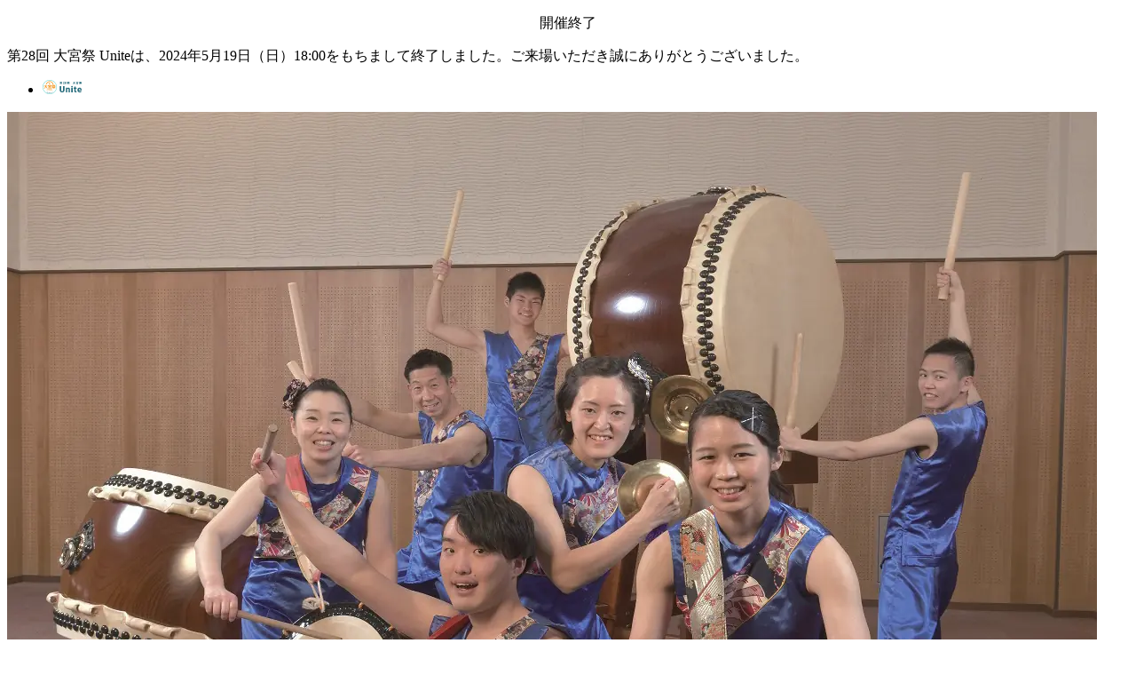

--- FILE ---
content_type: text/html
request_url: https://oomiya-fes-sit.net/28th/events/254eec8f-ea55-4d80-a407-c141d893515e/
body_size: 48004
content:
<!DOCTYPE html><html lang="ja"> <head prefix="https://ogp.me/ns/website#"><meta charset="UTF-8"><title>『批魅鼓（ひみこ）』和太鼓演奏 - 第28回 大宮祭 Unite</title><link rel="canonical" href="https://oomiya-fes-sit.net/28th/events/254eec8f-ea55-4d80-a407-c141d893515e/"><meta name="description" content="第28回 大宮祭 Uniteは、2024年5月19日（日）18:00をもちまして終了しました。ご来場いただき誠にありがとうございました。"><meta name="robots" content="index, follow"><meta property="og:title" content="『批魅鼓（ひみこ）』和太鼓演奏"><meta property="og:type" content="website"><meta property="og:image" content="https://oomiya-fes-sit.net/28th/ogp.png"><meta property="og:url" content="https://oomiya-fes-sit.net/28th/events/254eec8f-ea55-4d80-a407-c141d893515e/"><meta property="og:description" content="第28回 大宮祭 Uniteは、2024年5月19日（日）18:00をもちまして終了しました。ご来場いただき誠にありがとうございました。"><meta property="og:image:url" content="https://oomiya-fes-sit.net/28th/ogp.png"><meta property="og:image:alt" content="第28回 大宮祭 Unite 2024年5月19日（日）@芝浦工業大学 大宮キャンパス"><meta name="twitter:card" content="summary_large_image"><meta name="twitter:site" content="@oomiya_fes_sit"><meta name="twitter:creator" content="@oomiya_fes_sit"><link rel="icon" href="/28th/favicon.ico" sizes="32x32"><link rel="icon" href="/28th/favicon.svg" type="image/svg+xml"><link rel="apple-touch-icon" href="/28th/apple-touch-icon.png"><link rel="sitemap" href="/28th/sitemap-index.xml"><meta name="viewport" content="width=device-width,initial-scale=1"><meta name="format-detection" content="telephone=no,address=no,email=no"><meta name="author" content="芝浦工業大学 大宮祭実行委員会"><link rel="stylesheet" href="/28th/_astro/_slug_.D5io0HLS.css"></head> <body> <header class="hHszGs iCuRFx"> <div class="hgXgoY hrzKtE fTajNu fPSBzf iLbQFp hpHmaX"> <p class="eBfBZS dBwzdG" style="text-align: center;">
開催終了
</p> <p class="ewawwY kSKhaW coifUy">
第28回 大宮祭 Uniteは、<time datetime="2024-05-19T18:00:00+09:00">2024年5月19日（日）18:00</time>をもちまして終了しました。ご来場いただき誠にありがとうございました。
</p> </div> <nav> <ul class="BELoV coifUy bBbEYb bBbEYG grShFj eXYrwr fPSBzf"> <li> <a href="/28th/"> <svg width="2.75em" height="1em" viewBox="0 0 176 64" class="dSXBCC eAZrpM" aria-label="第28回 大宮祭 Unite" data-icon="logo-28th">  <symbol id="ai:local:logo-28th"><path fill="#f29a29" d="M15.7 28.74c1.37 3.76 3.73 6.3 7.22 7.77l-1.78 2.07c-.07.09-.14.12-.2.12a.49.49 0 0 1-.2-.07 13.03 13.03 0 0 1-6.28-7.03 9.9 9.9 0 0 1-1.21 2.84 11.62 11.62 0 0 1-5.08 4.33c-.09.03-.18.07-.24.07-.07 0-.13-.03-.2-.09L5.9 36.94a11.17 11.17 0 0 0 5.1-3.88 9.72 9.72 0 0 0 1.5-4.32H9.54l-2.93.06-.12-.13v-2.15l.12-.12 2.93.05h3.14V22.3l.12-.12h2.52l.13.12v4.16h3.79l2.92-.05.12.12v2.15l-.12.13-2.92-.06H15.7Zm14.94-6.71.13-.13h2.36l.12.13v1.74h4l2.45-.05.14.12-.05 1.34v.51l.09 2.44h-2.56v-2.24H26.7v2.24h-2.55l.09-2.26v-.53l-.06-1.5.16-.12 2.87.05h3.44v-1.74ZM33 31.6l-.3 1.06h3.06l2.63-.03.13.12-.04 1.82v1.72l.09 2.52h-2.63v-.72h-7.79v.72H25.6l.08-2.46v-1.8l-.05-1.82.13-.12 2.62.05h1.76c.1-.35.16-.7.21-1.06h-.58l-2.46.06-.13-.13.05-1.67V28.4l-.05-1.56.13-.13 2.55.06h4.39l2.45-.06.12.13-.05 1.57v1.46l.05 1.67-.12.13-2.27-.06H33Zm2.94 4.45v-1.34h-7.79v1.34h7.8Zm-1.57-6.17v-1.34h-4.81v1.34h4.81Zm9.3-2.77c.47.32.92.69 1.36 1.08.18-.13.34-.27.5-.4l.05-.04c-.4-.38-.85-.72-1.3-1.03v-.17l.95-.95.17-.02c.48.27.93.57 1.36.9.28-.39.5-.8.65-1.25h-2.29c-.73.85-1.6 1.6-2.55 2.2a.33.33 0 0 1-.2.07c-.07 0-.14-.04-.24-.16l-1.16-1.41a9.86 9.86 0 0 0 3.87-4.05l.18-.02 1.74.74.02.18-.37.63h1.24l1.07-.09.9.78-.39-1.62.07-.16 1.96-.51.18.03c.5 2.06.95 3.56 1.81 4.69.46-.46.88-.96 1.26-1.5h-.43l-1.46.04-.13-.13v-1.8l.13-.12 1.46.05h1.1l1.07-.09 1.11 1.03c.1.1.18.2.18.35a.6.6 0 0 1-.1.3 19.58 19.58 0 0 1-2.62 3.35c.87.62 1.94 1.13 3.4 1.57l-1.37 1.94a.44.44 0 0 1-.14.15h.16l.12.13v1.94l-.12.12-2.84-.05h-3.01v.8l.07 1.68c0 2.08-.81 2.45-3.05 2.45-.35 0-.37-.03-.46-.2l-.99-2.09c.83 0 1.15 0 1.45-.03.37-.04.44-.15.44-.57v-2.04h-3.14l-2.84.05-.12-.12v-1.92l-1.34-1.75c.87-.23 1.72-.55 2.52-.97-.33-.32-.68-.6-1.06-.86l.02-.18.99-.93.18-.02h-.01Zm3.87 8.27-.02.18a15.3 15.3 0 0 1-4.48 2.53c-.1.04-.2.04-.24.04-.1 0-.15-.04-.22-.14l-1.2-1.89a11.3 11.3 0 0 0 4.32-2.17l.18.02 1.66 1.43Zm-1.2-5.45c-.95.76-2.03 1.32-3.16 1.77l2.15.03h8.7l2.42-.05a10.65 10.65 0 0 1-3.24-1.8v.8l-.12.13-2.14-.05h-2.36l-2.13.05-.12-.12v-.76Zm2.25-1.2h2.37l1.04-.01-.38-.44a10.31 10.31 0 0 1-1.7-3.21 11.77 11.77 0 0 1-2.24 3.65l.91.01Zm7.64 9.36-.18.04a20.45 20.45 0 0 0-4.16-2.36l-.09-.14 1.2-1.66.18-.04c1.5.55 3.07 1.27 4.37 2.12l.02.18-1.34 1.86Zm-36.34 5.02-.7.01-.04-.03v-.27h-.5l.03-.63v-.09l-.02-.42.04-.04.84.02h.95v-.45l.03-.03h.68l.03.03v.45h1.04l.83-.02.04.04-.02.37v.14l.03.63h-.52v.26l-.04.04-.7-.02h-.65v.26h.5l.8-.02.03.04v.5l-.04.04-.78-.02h-.55l-.03.27h1.22l.78-.02.04.03v.52l-.04.04-.78-.02h-.94c.44.35 1.02.53 1.85.62l-.37.56c-.04.06-.08.07-.15.06a2.95 2.95 0 0 1-1.89-.97c-.32.51-.94.86-1.88 1-.07 0-.1 0-.14-.05l-.36-.54c.9-.11 1.44-.29 1.73-.68h-.83l-.78.02-.03-.04v-.52l.03-.03.78.02h1.04l.04-.27H20l-.79.02-.03-.04v-.5l.03-.04.79.02h.52v-.26h-.64Zm2-.53.53-.01v-.36h-3.06v.36h1.17v-.23l.03-.03h.65l.04.03v.24h.63ZM25.25 46h-.72l.03-1.3v-.64c-.08.11-.17.21-.27.3a.11.11 0 0 1-.07.03c-.02 0-.05-.02-.06-.06l-.24-.61a4.3 4.3 0 0 0 1.1-1.37h.05l.54.3.01.04a7.8 7.8 0 0 1-.37.62v2.7Zm-.22-4.82.53.32.02.04a4.56 4.56 0 0 1-1.18 1.15c-.03 0-.04-.02-.07-.06l-.38-.5c.4-.24.76-.56 1.03-.95h.05Zm1.42 2.25-.75.02-.03-.04v-.58l.03-.04.75.02h1.47l.75-.02.04.04v.58l-.04.04-.75-.02h-.07v.72l.02 1.1c0 .6-.2.76-1.12.76-.1 0-.11-.01-.13-.06l-.28-.65.65-.02c.1-.01.13-.04.13-.16v-1.69h-.67Zm-.44-1.32-.04-.03v-.58l.04-.04.75.02h.93l.75-.02.04.04v.58l-.04.03-.75-.01h-.93l-.75.01Zm5.4.97a6.17 6.17 0 0 1-1.62.8c-.02 0-.04-.02-.06-.04l-.43-.5a7.43 7.43 0 0 0 1.6-.62h-.53l-.83.02-.04-.04v-.52l.04-.02.83.01h1.02v-.22c-.4.02-.8.04-1.12.04-.07 0-.1-.02-.12-.04l-.32-.51c1.22.02 2.36-.04 3.19-.21h.05c.2.15.4.3.57.48l-.02.05-1.5.15v.26h1.08l.84-.01.03.03v.51l-.03.04-.84-.02h-.62c.48.24 1.05.4 1.67.56l-.46.56-.03.03a.08.08 0 0 1-.04.01l-.06-.01a7.29 7.29 0 0 1-1.56-.81l.03.55h-.65l.35.1.02.03-.13.23h1.56l.83-.02.04.04v.51l-.04.04-.83-.02h-.2a3.7 3.7 0 0 1-.09.25c-.04.1-.1.2-.17.27.39.11.77.23 1.14.37l.01.05-.43.5-.06.02c-.4-.16-.8-.32-1.2-.45a4.7 4.7 0 0 1-2.27.43c-.07 0-.1-.01-.16-.08l-.33-.48a8.41 8.41 0 0 0 1.81-.16l-.42-.1-.08.1-.05.02-.64-.18-.02-.05.4-.5h-1.07l-.04-.03V44l.05-.03.82.02h.62l.24-.42.05-.03.19.06.02-.5Zm-.04 1.44-.1.14.81.18c.1-.09.16-.2.2-.32h-.91Zm7.12.7c.4.07.75.15 1.14.26l.01.05-.37.47-.06.01a8.3 8.3 0 0 0-1.7-.44v-.04l.3-.3h-1.24l.36.25v.06c-.47.23-1.1.38-1.7.45-.1 0-.1 0-.13-.04l-.3-.5a5.8 5.8 0 0 0 1.38-.23l-.76.02-.03-.04.01-.83v-.85l-.01-.65.03-.03.75.01h2.11l.75-.01.04.03-.02.65v.85l.02.83-.04.04-.54-.01Zm-2.77-2.55-.04-.04.02-.51v-.31l-.02-.43.04-.03.75.01H38l.74-.01.04.03-.02.42v.3l.02.53-.04.04-.74-.02h-1.52l-.75.02Zm2.6.86v-.2H36.1v.2h2.23Zm0 .6v-.19H36.1v.2h2.23Zm-2.22.6h2.23v-.18H36.1v.19Zm1.96-2.58v-.28h-1.7v.28h1.7Zm5.81 1.27-.03.02-.56-.01H42.1l-.56.01-.03-.03v-.3a7.05 7.05 0 0 1-.7.43.1.1 0 0 1-.09-.03l-.49-.49a5.26 5.26 0 0 0 2.1-1.86l.06-.02.72.18.01.05-.08.14a6 6 0 0 0 2.14 1.36l-.48.54c-.05.06-.1.09-.14.09a8.1 8.1 0 0 1-.68-.4v.32Zm-1.29.98c-.13.28-.28.55-.45.82l1.35-.09a5.9 5.9 0 0 0-.42-.37l.01-.04.5-.29h.04c.43.32.83.69 1.18 1.1v.03l-.52.43h-.05a5.72 5.72 0 0 0-.26-.34c-1.1.13-1.97.2-3.16.28l-.05-.03-.2-.6.03-.04.78-.01c.16-.28.3-.56.42-.85h-.47l-.8.02-.04-.03v-.59l.03-.03.81.02h2.75l.81-.02.03.03v.6l-.03.02-.81-.02h-1.48Zm.9-1.59c-.3-.24-.58-.5-.84-.8-.23.3-.48.57-.77.8h1.63Zm.15-32.69C40.71 7.2 36.9 5.7 32.31 5.7c-4.6 0-8.4 1.5-11.34 4.43-3.55 3.57-4.73 8.4-4.73 10.06l3.1-.02c0-.62.7-4.7 3.83-7.85 2.32-2.34 5.4-3.52 9.14-3.52 3.73 0 6.8 1.18 9.13 3.52a13.78 13.78 0 0 1 3.83 7.85l3.1.02c0-1.66-1.17-6.49-4.73-10.06Z"/><path fill="#276c7c" d="M20.7 55.67c-.48.89-1.12 1.03-1.75.7-.62-.35-.85-.97-.37-1.85.48-.9 1.13-1.04 1.75-.7.63.34.86.96.37 1.85Zm-.62-.34c.34-.63.3-.94.03-1.1-.29-.15-.57 0-.9.62-.35.63-.32.95-.03 1.1.28.15.56 0 .9-.62Zm1.79.45c.19-.16.42-.17.67-.08.25.1.4.3.38.57.2-.2.47-.24.76-.12.35.13.53.44.36.89l-.5 1.3-.58-.22.46-1.18c.1-.26.05-.39-.14-.46-.16-.06-.33-.01-.43.24l-.46 1.18-.58-.23.46-1.18c.1-.26.06-.38-.13-.45-.17-.07-.33-.02-.43.23l-.46 1.18-.58-.23.75-1.92.54.22-.1.25Zm2.98 2.91-.6-.17.57-1.98.6.17-.57 1.98Zm.77-2.52a.35.35 0 0 1-.44.25c-.2-.06-.3-.22-.24-.44s.24-.3.43-.24c.2.05.31.22.25.43Zm2.16 1.09-1.25 2.1c-.2.33-.42.53-.83.45a.67.67 0 0 1-.48-.33l.4-.26c.04.1.08.15.14.16.09.02.17-.05.26-.2l.1-.17-.13-.03-.24-2.16.63.14.08.94c.02.25.01.43 0 .68h.01c.08-.2.18-.41.28-.61l.47-.83.56.12Zm1.9 1.64c-.02.13.02.2.11.2h.05l-.05.44a.87.87 0 0 1-.34.01c-.23-.03-.33-.12-.36-.28-.15.17-.35.23-.61.2-.43-.06-.66-.31-.61-.7.05-.42.42-.6.97-.53.08 0 .18.03.28.06l.02-.13c.03-.24-.05-.37-.21-.39-.18-.02-.28.07-.35.3l-.51-.17c.15-.4.48-.58.95-.52.51.06.8.37.74.83l-.09.68Zm-.6-.2a1.03 1.03 0 0 0-.26-.07c-.19-.02-.32.05-.34.2-.01.13.07.23.23.25.2.03.33-.09.36-.39Zm3-1.35v.74h.95v.47h-.95v1.12h-.65v-2.82h1.71v.5H32.1Zm3.3 1.31-1.22.1c.06.35.21.46.4.44.14 0 .22-.1.25-.29l.55.12c-.14.43-.42.56-.77.59-.63.05-1-.29-1.06-.95-.07-.73.3-1.13.83-1.17.66-.06.96.34 1 .85l.03.31Zm-.6-.36c-.03-.28-.18-.4-.36-.4-.15.02-.28.12-.3.46l.66-.06Zm1.54.37c.16.22.32.3.49.27.14-.02.2-.1.18-.2-.02-.14-.18-.17-.56-.22-.4-.06-.59-.18-.64-.5-.07-.4.2-.71.68-.8.43-.06.75.08.9.4l-.47.24c-.08-.19-.23-.27-.4-.25-.12.02-.18.1-.16.2.02.11.1.16.36.18.5.06.78.18.85.55.06.41-.22.72-.74.8-.41.07-.75-.04-.96-.4l.47-.27Zm2.42-.48c.05.2.16.24.36.2a.53.53 0 0 0 .16-.08l.1.43c-.12.06-.25.12-.38.15-.38.09-.7-.04-.8-.46l-.24-1-.3.07-.1-.42.3-.07-.07-.27.5-.47.15.6.44-.1.1.41-.44.1.22.91Zm.99-2.3a.35.35 0 0 1-.24.45c-.2.06-.37-.02-.44-.24-.06-.21.05-.38.24-.43.18-.06.38.01.44.23Zm.7 2.55-.59.18-.59-1.98.6-.17.59 1.97Zm1.8-.62-.72.26-1.3-1.71.62-.23.58.87c.13.18.25.38.35.58l.02-.01a4.3 4.3 0 0 1-.12-.66l-.12-1.05.55-.2.14 2.15Zm2.34-1.8c.05.13.12.16.2.12.04-.01.05-.02.05-.03l.19.4a.86.86 0 0 1-.28.19c-.21.1-.34.08-.46-.04-.03.22-.17.38-.4.5-.4.18-.73.09-.9-.26-.18-.39.04-.74.53-.98l.28-.1-.06-.11c-.1-.23-.24-.3-.4-.22-.15.07-.19.2-.12.43l-.52.14c-.09-.42.1-.75.51-.95.47-.23.88-.12 1.08.3l.3.62Zm-.62.16-.25.08c-.17.09-.24.22-.17.36.05.11.18.15.32.08.19-.09.23-.25.1-.52Zm1.79-.68c.05.1.11.13.2.08l.06-.04.2.35a.98.98 0 0 1-.23.17c-.27.15-.53.17-.72-.17l-1.2-2.1.55-.31 1.14 2.02Z"/><path fill="#f29a29" d="M35.4 15.98a.6.6 0 0 1-.6.58.6.6 0 0 1-.62-.58c0-.32.28-.58.61-.58a.6.6 0 0 1 .62.58Z"/><path fill="#f29a29" d="M36.68 18.67s-1-1.51-1.05-1.56c-.21-.28-.74-.33-.84-.34-.49 0-.68-.23-.8-.35l-.88-.94a.2.2 0 0 0-.34.01.18.18 0 0 0 .02.21l1.11 1.66c.06.09.1.2.1.3l.17 2.68c0 .14.12.25.26.25s.26-.11.26-.25l.06-.72.04-.95.05.95.06.72c0 .14.11.25.26.25.14 0 .26-.11.26-.25l.14-2.3.8.86a.2.2 0 0 0 .33-.01.18.18 0 0 0 0-.21ZM30.63 12c0 .4.34.72.76.72s.76-.32.76-.72c0-.4-.34-.72-.76-.72a.74.74 0 0 0-.76.72Z"/><path fill="#f29a29" d="M31.09 12.87c.54 0 1.36.13 1.7 1.15l.7 1.86a.28.28 0 0 1-.05.3.27.27 0 0 1-.09.07.3.3 0 0 1-.4-.13l-.79-1.25-.15 5.35a.38.38 0 0 1-.38.37.38.38 0 0 1-.39-.37l-.15-3.29-.16 3.3a.38.38 0 0 1-.38.36.38.38 0 0 1-.39-.37l-.15-5.35-.14 1.44a.29.29 0 0 1-.3.26.29.29 0 0 1-.29-.29v-2.37c0-.99 1.27-1.03 1.8-1.03Z"/><path fill="#6ad3ce" d="M32 64a31.79 31.79 0 0 1-22.63-9.37A31.8 31.8 0 0 1 0 32c0-8.55 3.33-16.58 9.37-22.63A31.8 31.8 0 0 1 32 0c8.55 0 16.58 3.33 22.63 9.37A31.8 31.8 0 0 1 64 32a31.8 31.8 0 0 1-9.37 22.63A31.79 31.79 0 0 1 32 64Zm0-62.06A30.1 30.1 0 0 0 1.93 32 30.1 30.1 0 0 0 32 62.07 30.1 30.1 0 0 0 62.07 32 30.1 30.1 0 0 0 32 1.94Z"/><path fill="#276c7c" d="m83.7 8 1.58.38-.24.57h2.95v1.28h-1.62c.14.2.24.43.33.62l-1.14.43h1.48v3.14h-3.57v.47h4.23s0 .38-.05.57c-.1 1.47-.23 2.28-.52 2.62-.28.33-.57.42-.95.47-.33.05-.9.05-1.47.05 0-.48-.24-1.1-.48-1.52.43.04.9.04 1.1.04.18 0 .28 0 .37-.09.1-.1.15-.33.2-.71h-2.43v2.75h-1.61v-2.04a10 10 0 0 1-3.28 1.95 7.3 7.3 0 0 0-1.05-1.29c1.1-.28 2.19-.8 3.04-1.37h-.76l-.05.19-1.7-.24c.28-.86.61-2.14.8-3.18h3v-.48h-3.33v-1.19l-.05.05c-.33-.29-1-.67-1.33-.9A7.17 7.17 0 0 0 78.95 8l1.57.43-.28.52h2.28v1c.52-.57.95-1.28 1.19-1.95Zm-3.46 6.42-.1.47h1.72v-.47h-1.62Zm3.28-1.81v.48h1.9v-.48h-1.9Zm-4.85-1.33h1.38c-.14-.33-.33-.67-.52-1.05-.34.38-.57.72-.86 1.05Zm4.61 0a6.1 6.1 0 0 0-1.23-.8l.28-.25h-1.14c.14.24.24.43.33.62l-.95.43h2.71Zm.2 0h1.75a4.27 4.27 0 0 0-.67-1.05h-.23c-.29.38-.57.72-.86 1.05Zm15.06 6.65h-6.66v-1.42l3.04-3.23c.81-.86 1.2-1.57 1.2-2.05 0-.43-.1-.71-.3-.95a1.03 1.03 0 0 0-.75-.33.93.93 0 0 0-.81.43c-.2.28-.33.61-.33 1.04h-2.19c0-.57.14-1.14.43-1.61.28-.48.71-.9 1.23-1.14.53-.29 1.1-.43 1.76-.43 1.05 0 1.8.24 2.38.71.57.48.85 1.14.85 2.04 0 .38-.04.76-.19 1.1-.14.33-.38.71-.66 1.09-.29.38-.76.9-1.43 1.57l-1.23 1.42h3.75v1.76h-.1Zm7.55-6.98c0 .47-.1.85-.33 1.23-.24.33-.52.62-.95.86.47.24.8.52 1.1.9.28.38.37.86.37 1.38 0 .85-.28 1.52-.9 2a3.7 3.7 0 0 1-2.42.76c-1.05 0-1.86-.24-2.43-.77a2.42 2.42 0 0 1-.9-2c0-.51.14-.94.38-1.32a2.7 2.7 0 0 1 1.1-.95 2.08 2.08 0 0 1-.96-.86 2.63 2.63 0 0 1-.28-1.23c0-.81.28-1.48.85-1.95a3.45 3.45 0 0 1 2.28-.71c.95 0 1.71.23 2.28.7.58.48.81 1.15.81 1.96Zm-2 4.18c0-.38-.09-.71-.28-.9a1.15 1.15 0 0 0-.8-.34c-.34 0-.62.1-.81.34-.2.19-.34.52-.34.9s.1.66.29.9c.19.24.47.33.8.33.34 0 .58-.1.81-.33.24-.24.34-.52.34-.9ZM103 9.95c-.28 0-.52.1-.66.28-.14.2-.24.48-.24.81 0 .33.1.62.24.81.14.19.38.33.71.33.29 0 .52-.1.67-.33.14-.2.23-.48.23-.8 0-.34-.1-.63-.23-.82a.97.97 0 0 0-.72-.28Zm12.03 2.76v1.61h1.61V12.7h-1.61Zm-1.57-1.43h4.85v4.51h-4.85v-4.51Zm-2.52-2.8h9.98v10.55h-1.8v-.62h-6.42v.62h-1.71V8.48h-.05Zm1.76 8.36h6.41v-6.65h-6.41v6.65Zm28.04-8.74h1.85c0 .95 0 1.94-.1 2.94h4.43v1.71h-3.9c.76 2.1 2.09 3.76 4.18 4.56-.43.39-1 1.1-1.23 1.57a8.54 8.54 0 0 1-4.19-4.46 7.81 7.81 0 0 1-4.13 4.46 5.14 5.14 0 0 0-1.28-1.42 6.69 6.69 0 0 0 4.03-4.7h-3.8v-1.67h4.04c.1-1 .1-2.04.1-3Zm13.88 4.18v.71h2.85v-.71h-2.85Zm-2.43 2.56h2.95l.05-.52h-2.14V11h6.03v3.33h-2.04l-.2.52h3.34v4.14h-1.72v-.38h-4.56v.38h-1.66v-4.14h-.05Zm1.66 2.33h4.57v-.85h-4.56v.85ZM151.05 9h4.04v-.9h1.76v.85h4.23V12h-1.71v-1.52h-6.66v1.57h-1.61V9h-.05Zm21 7.74 1.38-.8c.77.61 1.76 1.47 2.24 2.14l-1.52.85a11.11 11.11 0 0 0-2.1-2.19Zm-5.13-.8 1.67.47a7.69 7.69 0 0 1-2.24 2.52c-.33-.33-1-.85-1.37-1.1a5 5 0 0 0 1.94-1.9Zm1-6.09-.1.1c.3.14.53.33.77.47l.28-.57h-.95Zm3.7-1.61c.1.47.3.9.44 1.28v-.76h2.28l.33-.1 1.05.77c-.48.85-1.2 1.85-1.86 2.61.57.47 1.29.86 2.14 1.1-.33.33-.8 1-1.04 1.37l-.24-.1v1.38h-3.42v1.67c0 .71-.15 1.14-.72 1.33-.52.24-1.18.24-2 .24a9.11 9.11 0 0 0-.52-1.48h1.34c.19 0 .23-.05.23-.19v-1.61h-3.56v-1.33l-.38.14c-.2-.38-.57-1-.86-1.28a6.77 6.77 0 0 0 1.95-.96c-.19-.19-.47-.42-.71-.66l-.29.24a7.4 7.4 0 0 0-1-1.1 6.37 6.37 0 0 0 2.48-2.75l1.52.28-.2.38h.86l.29-.04.66.23-.14-.47 1.38-.2Zm-4.41 2.52-.29.28c.29.2.58.43.77.62l.28-.33a5.23 5.23 0 0 0-.76-.57Zm1.1 2.37a9.5 9.5 0 0 1-1.86 1.2h8.03a6.91 6.91 0 0 1-1.9-1.24v.52h-4.28v-.48Zm1-1.04h2.46a9.6 9.6 0 0 1-1.19-2.43 8.38 8.38 0 0 1-1.28 2.43Zm4.17-2h-1.14c.15.29.34.57.53.86.23-.24.42-.57.61-.86ZM98.63 28.3v17.87c0 2.05-.43 3.8-1.28 5.28a8.25 8.25 0 0 1-3.7 3.37 13.27 13.27 0 0 1-5.71 1.14c-3.33 0-5.94-.85-7.84-2.56-1.9-1.71-2.9-4.1-2.95-7.09v-18h6.6v18.15c.1 3 1.48 4.46 4.19 4.46 1.38 0 2.37-.38 3.09-1.14.71-.76 1.04-1.94 1.04-3.66V28.3h6.56Zm12.03 7.04.19 2.37a6.8 6.8 0 0 1 5.8-2.75c2.08 0 3.7.61 4.75 1.9 1.04 1.28 1.61 3.18 1.61 5.7v13.07h-6.32V42.79c0-1.05-.19-1.76-.62-2.24-.42-.47-1.14-.7-2.23-.7a3 3 0 0 0-2.76 1.46v14.36h-6.32V35.33h5.9Zm25.04 20.29h-6.32v-20.3h6.32v20.3Zm-6.75-25.52c0-.9.34-1.62 1-2.23a3.68 3.68 0 0 1 2.52-.86c1.04 0 1.9.29 2.52.86.66.57 1 1.33 1 2.23 0 .9-.34 1.61-1 2.23-.67.62-1.48.86-2.52.86a3.6 3.6 0 0 1-2.52-.86 2.98 2.98 0 0 1-1-2.23Zm20.44.19v5.04h3.32v4.37h-3.32v9.27c0 .76.14 1.28.43 1.61.28.29.8.43 1.61.43.62 0 1.14-.05 1.57-.1v4.52c-1.14.38-2.33.52-3.56.52-2.2 0-3.8-.52-4.8-1.52s-1.57-2.56-1.57-4.66V39.7h-2.62v-4.37h2.62v-5.04h6.32ZM167.45 56c-3.14 0-5.66-.9-7.56-2.76-1.95-1.85-2.9-4.27-2.9-7.27v-.52c0-2.1.38-3.9 1.14-5.51a8.4 8.4 0 0 1 3.38-3.66 10.35 10.35 0 0 1 5.27-1.33c2.85 0 5.09.9 6.75 2.66 1.66 1.76 2.47 4.23 2.47 7.41v2.43h-12.6a4.46 4.46 0 0 0 1.48 2.66c.76.66 1.76 1 2.95 1 2 0 3.56-.72 4.7-2.1l2.9 3.43a8.27 8.27 0 0 1-3.37 2.61c-1.38.62-2.95.95-4.61.95Zm-.72-16.16c-1.85 0-2.94 1.24-3.32 3.66h6.41v-.47a3 3 0 0 0-.76-2.33 3.12 3.12 0 0 0-2.33-.86Z"/></symbol><use xlink:href="#ai:local:logo-28th"></use>  </svg> </a> </li> </ul> </nav> </header>  <main> <article class="hHszGs"> <div class="BELoV coifUy foiqDZ eYgopz bBbEYG grShFj eXYrwr cYdhWw gIIyIs ivsFuU">  <section id="summary" class="fPSBzf iLbQFp qbege hHszGs gNxubZ coifYI"> <img src="/28th/events/254eec8f-ea55-4d80-a407-c141d893515e/thumbnail.webp" alt="" loading="lazy" class="bmWoID hYZFkb eAZrqn CKZye"> <div class="fPSBzf iLbQFp iAUsBS qbege"> <hgroup class="iCuRFx jsGGhK jsGGhH"> <p class="ioQzEH"> 地域団体 批魅鼓（ひみこ） </p> <h3 class="ewawwY"> 『批魅鼓（ひみこ）』和太鼓演奏 </h3> </hgroup> <p>齋藤記念館 大教室</p> <p> <time datetime="2024-05-19T15:25:00+0900"> 15:25 </time> <span>～</span> <time datetime="2024-05-19T15:55:00+0900"> 15:55 </time> </p> </div> </section>  <section id="description" class="giehHC cvPLhl rugiN lAWdV cYMGal iVwQMC rCcjY hMFVuu cYUDEI bQblFf fjMspe iLbrwB dnSZYq fjKWZo gqxpQx dnTxms skHVR efmBCw"> <h2>概要</h2> <p>1990年さいたま市見沼区を活動拠点として結成。型にとらわれない演奏スタイルと、弾けるような明るさ・パワーを武器に、批魅鼓ワールド全開で太鼓パフォーマンスをお届け！！</p> </section> <section id="access" class="giehHC cvPLhl rugiN lAWdV cYMGal iVwQMC rCcjY hMFVuu cYUDEI bQblFf fjMspe iLbrwB dnSZYq fjKWZo gqxpQx dnTxms skHVR efmBCw"> <h2>地図</h2> <img src="/28th/events/254eec8f-ea55-4d80-a407-c141d893515e/map.svg" alt="会場への経路" loading="lazy" class="gNxubZ bmWoID hYZFkb eAZrqn"> </section>  <section id="see-also" class="giehHC cvPLhl rugiN lAWdV cYMGal iVwQMC rCcjY hMFVuu cYUDEI bQblFf fjMspe iLbrwB dnSZYq fjKWZo gqxpQx dnTxms skHVR efmBCw"> <h2>関連項目</h2> <ul>
<li><a href="https://www.wadaiko-himiko.com/home" rel="nofollow" target="_blank">ウェブサイト</a></li>
</ul> </section> </div> </article>  <div class="gxeCYv"> <nav class="BELoV coifUy foiqDZ eYgopz bBbEYG grShFj eXYrwr fPSBzf iLbQFp bUxxFZ"> <h2 class="kWsixe hYZFkb dBwzdG" style="text-align: center;">
注目イベント
</h2> <ul class="cYdhWw giivdy hpHmaX"> <li> <article data-category="ステージ
特別" data-location="第1体育館" data-start-time="2024-05-19T12:30:00+0900" data-end-time="2024-05-19T13:30:00+0900" class="hHszGs fPSBzf iLbQFp TEDNL dLfmgw gNxubZ jTWvec"> <img src="/28th/events/a04f4a5f-0543-46e1-8b80-72ba0a090439/thumbnail.webp" alt="" class="bmWoID hYZFkb eAZrqn CKZye" loading="lazy"> <div class="fPSBzf kSmiQp iAUsBS hpHmaX"> <div class="kdHsXs dXscgu"> <hgroup class="iCuRFx jsGGhK jsGGhH"> <p class="ioQzEH eLnpJS"> タイムマシーン3号、アイデンティティ、ひよしなかよし </p> <h3 class="ewawwY eLnpJS"> <a href="/28th/events/a04f4a5f-0543-46e1-8b80-72ba0a090439/?pickupEvents=254eec8f-ea55-4d80-a407-c141d893515e" class="jtrKOU dLVhZe ePDhEm jrpcxw jWkWso bFiKXy dzXILV"> お笑いライブ </a> </h3> </hgroup> <p class="eLnpJS"> 第1体育館 </p> <p class="eLnpJS"> <time datetime="2024-05-19T12:30:00+0900"> 12:30 </time> 
～  <time datetime="2024-05-19T13:30:00+0900"> 13:30 </time> </p> </div> <svg width="1em" height="1em" viewBox="0 0 24 24" class="dSXBgr jzuiJt dSXBfY" data-icon="mingcute:right-fill">  <symbol id="ai:mingcute:right-fill"><g fill="none" fill-rule="evenodd"><path d="M24 0v24H0V0zM12.593 23.258l-.011.002l-.071.035l-.02.004l-.014-.004l-.071-.035c-.01-.004-.019-.001-.024.005l-.004.01l-.017.428l.005.02l.01.013l.104.074l.015.004l.012-.004l.104-.074l.012-.016l.004-.017l-.017-.427c-.002-.01-.009-.017-.017-.018m.265-.113l-.013.002l-.185.093l-.01.01l-.003.011l.018.43l.005.012l.008.007l.201.093c.012.004.023 0 .029-.008l.004-.014l-.034-.614c-.003-.012-.01-.02-.02-.022m-.715.002a.023.023 0 0 0-.027.006l-.006.014l-.034.614c0 .012.007.02.017.024l.015-.002l.201-.093l.01-.008l.004-.011l.017-.43l-.003-.012l-.01-.01z"/><path fill="currentColor" d="M16.06 10.94a1.5 1.5 0 0 1 0 2.12l-5.656 5.658a1.5 1.5 0 1 1-2.121-2.122L12.879 12L8.283 7.404a1.5 1.5 0 0 1 2.12-2.122l5.658 5.657Z"/></g></symbol><use xlink:href="#ai:mingcute:right-fill"></use>  </svg> </div> </article> </li><li> <article data-category="ステージ
特別" data-location="第1体育館" data-start-time="2024-05-19T16:00:00+0900" data-end-time="2024-05-19T17:30:00+0900" class="hHszGs fPSBzf iLbQFp TEDNL dLfmgw gNxubZ jTWvec"> <img src="/28th/events/3bfe721c-2944-4f0a-9785-7407a0237388/thumbnail.webp" alt="" class="bmWoID hYZFkb eAZrqn CKZye" loading="lazy"> <div class="fPSBzf kSmiQp iAUsBS hpHmaX"> <div class="kdHsXs dXscgu"> <hgroup class="iCuRFx jsGGhK jsGGhH"> <p class="ioQzEH eLnpJS"> 大宮祭実行委員会 </p> <h3 class="ewawwY eLnpJS"> <a href="/28th/events/3bfe721c-2944-4f0a-9785-7407a0237388/?pickupEvents=254eec8f-ea55-4d80-a407-c141d893515e" class="jtrKOU dLVhZe ePDhEm jrpcxw jWkWso bFiKXy dzXILV"> ビンゴ大会／企画コンテスト </a> </h3> </hgroup> <p class="eLnpJS"> 第1体育館 </p> <p class="eLnpJS"> <time datetime="2024-05-19T16:00:00+0900"> 16:00 </time> 
～  <time datetime="2024-05-19T17:30:00+0900"> 17:30 </time> </p> </div> <svg width="1em" height="1em" viewBox="0 0 24 24" class="dSXBgr jzuiJt dSXBfY" data-icon="mingcute:right-fill">  <use xlink:href="#ai:mingcute:right-fill"></use>  </svg> </div> </article> </li><li> <article data-category="ステージ
特別" data-location="齋藤記念館 大教室" data-start-time="2024-05-19T14:00:00+0900" data-end-time="2024-05-19T15:15:00+0900" class="hHszGs fPSBzf iLbQFp TEDNL dLfmgw gNxubZ jTWvec"> <img src="/28th/events/6f034da7-f3cb-4619-9c2e-b8d96fab8885/thumbnail.webp" alt="" class="bmWoID hYZFkb eAZrqn CKZye" loading="lazy"> <div class="fPSBzf kSmiQp iAUsBS hpHmaX"> <div class="kdHsXs dXscgu"> <hgroup class="iCuRFx jsGGhK jsGGhH"> <p class="ioQzEH eLnpJS"> アニメーション研究会
デジクリ </p> <h3 class="ewawwY eLnpJS"> <a href="/28th/events/6f034da7-f3cb-4619-9c2e-b8d96fab8885/?pickupEvents=254eec8f-ea55-4d80-a407-c141d893515e" class="jtrKOU dLVhZe ePDhEm jrpcxw jWkWso bFiKXy dzXILV"> 芝浦ミドリトークショーwithデジクリ </a> </h3> </hgroup> <p class="eLnpJS"> 齋藤記念館 大教室 </p> <p class="eLnpJS"> <time datetime="2024-05-19T14:00:00+0900"> 14:00 </time> 
～  <time datetime="2024-05-19T15:15:00+0900"> 15:15 </time> </p> </div> <svg width="1em" height="1em" viewBox="0 0 24 24" class="dSXBgr jzuiJt dSXBfY" data-icon="mingcute:right-fill">  <use xlink:href="#ai:mingcute:right-fill"></use>  </svg> </div> </article> </li><li> <article data-category="特別" data-location="2号館" data-start-time="2024-05-19T09:00:00+0900" data-end-time="2024-05-19T18:00:00+0900" class="hHszGs fPSBzf iLbQFp TEDNL dLfmgw gNxubZ jTWvec"> <img src="/28th/events/bd22bd30-2677-4eb2-a0a3-f925f137ac77/thumbnail.webp" alt="" class="bmWoID hYZFkb eAZrqn CKZye" loading="lazy"> <div class="fPSBzf kSmiQp iAUsBS hpHmaX"> <div class="kdHsXs dXscgu"> <hgroup class="iCuRFx jsGGhK jsGGhH"> <p class="ioQzEH eLnpJS"> 大宮祭実行委員会 </p> <h3 class="ewawwY eLnpJS"> <a href="/28th/events/bd22bd30-2677-4eb2-a0a3-f925f137ac77/?pickupEvents=254eec8f-ea55-4d80-a407-c141d893515e" class="jtrKOU dLVhZe ePDhEm jrpcxw jWkWso bFiKXy dzXILV"> 大宮祭アドベンチャー </a> </h3> </hgroup> <p class="eLnpJS"> 2号館 </p> <p class="eLnpJS"> <time datetime="2024-05-19T09:00:00+0900"> 09:00 </time> 
～  <time datetime="2024-05-19T18:00:00+0900"> 18:00 </time> </p> </div> <svg width="1em" height="1em" viewBox="0 0 24 24" class="dSXBgr jzuiJt dSXBfY" data-icon="mingcute:right-fill">  <use xlink:href="#ai:mingcute:right-fill"></use>  </svg> </div> </article> </li> </ul> <p class="kSmiQp hHszGs fPSBzf hpHmaX TEDNL dLfmgw gNxubZ iAUsBS jTWvec"> <svg width="1em" height="1em" viewBox="0 0 24 24" class="dSXBgr jzuiJt dSXBfY" data-icon="mingcute:left-fill">  <symbol id="ai:mingcute:left-fill"><g fill="none" fill-rule="evenodd"><path d="M24 0v24H0V0zM12.593 23.258l-.011.002l-.071.035l-.02.004l-.014-.004l-.071-.035c-.01-.004-.019-.001-.024.005l-.004.01l-.017.428l.005.02l.01.013l.104.074l.015.004l.012-.004l.104-.074l.012-.016l.004-.017l-.017-.427c-.002-.01-.009-.017-.017-.018m.265-.113l-.013.002l-.185.093l-.01.01l-.003.011l.018.43l.005.012l.008.007l.201.093c.012.004.023 0 .029-.008l.004-.014l-.034-.614c-.003-.012-.01-.02-.02-.022m-.715.002a.023.023 0 0 0-.027.006l-.006.014l-.034.614c0 .012.007.02.017.024l.015-.002l.201-.093l.01-.008l.004-.011l.017-.43l-.003-.012l-.01-.01z"/><path fill="currentColor" d="M7.94 13.06a1.5 1.5 0 0 1 0-2.12l5.656-5.658a1.5 1.5 0 1 1 2.121 2.122L11.122 12l4.596 4.596a1.5 1.5 0 1 1-2.12 2.122l-5.66-5.658Z"/></g></symbol><use xlink:href="#ai:mingcute:left-fill"></use>  </svg> <a href="/28th/events/" class="jtrKOU dLVhZe ePDhEm jrpcxw jWkWso bFiKXy dzXILV kdHsXs">
イベント一覧
</a> </p> </nav> </div> </main>  <nav> <ul class="hHszGs lkYUqX brgHIN ffyiIS aoVky ciHkzj zaWNv coifUy fxuGrN dXscgu jXvudu hdAwi AxiDU cYdhWw gXwblH dQwVcr"> <li class="ATGkm eQkSgA hYZFkb jTWvec fPSBzf iLbQFp jKmOPa kSmiQp legDhJ qbege grRETE"> <svg width="1em" height="1em" viewBox="0 0 24 24" class="gfxUHo jzuiJt gfxUHP" data-icon="mingcute:home-3-fill">  <symbol id="ai:mingcute:home-3-fill"><g fill="none"><path d="M24 0v24H0V0zM12.593 23.258l-.011.002l-.071.035l-.02.004l-.014-.004l-.071-.035c-.01-.004-.019-.001-.024.005l-.004.01l-.017.428l.005.02l.01.013l.104.074l.015.004l.012-.004l.104-.074l.012-.016l.004-.017l-.017-.427c-.002-.01-.009-.017-.017-.018m.265-.113l-.013.002l-.185.093l-.01.01l-.003.011l.018.43l.005.012l.008.007l.201.093c.012.004.023 0 .029-.008l.004-.014l-.034-.614c-.003-.012-.01-.02-.02-.022m-.715.002a.023.023 0 0 0-.027.006l-.006.014l-.034.614c0 .012.007.02.017.024l.015-.002l.201-.093l.01-.008l.004-.011l.017-.43l-.003-.012l-.01-.01z"/><path fill="currentColor" d="M13.228 2.688a2 2 0 0 0-2.456 0l-8.384 6.52C1.636 9.795 2.05 11 3.003 11H4v8a2 2 0 0 0 2 2h4v-6a2 2 0 1 1 4 0v6h4a2 2 0 0 0 2-2v-8h.997c.952 0 1.368-1.205.615-1.791z"/></g></symbol><use xlink:href="#ai:mingcute:home-3-fill"></use>  </svg> <a href="/28th/" class="jtrKOU dLVhZe ePDhEm jrpcxw jWkWso bFiKXy dzXILV"> <svg width="6em" height="1em" viewBox="0 0 96 16" class="dSXBgr hYZFkb" data-icon="ホーム">  <symbol id="ai:local:ホーム"><path fill="#171616" d="M33.65 2.18c-.03.23-.14 1.01-.14 1.41v10.64c0 .93-.53 1.5-1.67 1.5-.86 0-1.79-.03-2.6-.12l-.2-1.99c.69.13 1.38.18 1.78.18.41 0 .57-.14.59-.56V3.58c0-.4-.06-1.1-.13-1.4h2.37Zm-7.84 2.56c.48.07 1.04.12 1.55.12h9.87c.45 0 1.16-.04 1.57-.1v2.1c-.5-.05-1.12-.07-1.55-.07h-9.89c-.48 0-1.1.02-1.55.07V4.74Zm4.08 4.34c-.74 1.4-2.2 3.5-3.09 4.46l-1.73-1.18a16.47 16.47 0 0 0 3.01-4.14l1.81.86Zm6.88-.91c.82 1.02 2.1 3.05 2.74 4.2l-1.9 1.05a31.55 31.55 0 0 0-2.58-4.3l1.74-.95Zm4.93-.58c.59.05 1.74.11 2.57.11h8.6c.75 0 1.45-.08 1.88-.1v2.52c-.38-.02-1.2-.1-1.87-.1h-8.6c-.9 0-1.97.05-2.58.1V7.59Zm22.92-4.65c-.2.48-.43 1.07-.67 1.79-.6 1.79-2.26 6.94-2.94 8.6l-2.36.09c.87-2.05 2.53-7.3 3.06-9.16.22-.8.3-1.3.37-1.84l2.54.52ZM67.5 8.1a48.5 48.5 0 0 1 3.5 6.66l-2.16.96c-.72-1.94-2.21-5.25-3.35-6.78l1.99-.84Zm-9 4.6c2.23-.08 7.46-.68 9.7-.98l.46 2.05c-2.36.3-7.87.88-10.03 1.1l-1.5.2-.39-2.36c.55.02 1.25 0 1.76-.01Z"/></symbol><use xlink:href="#ai:local:ホーム"></use>  </svg> <span class="mBgaT">ホーム</span> </a> </li><li class="ATGkm eQkSgA hYZFkb jTWvec fPSBzf iLbQFp jKmOPa kSmiQp legDhJ qbege grRETE"> <svg width="1em" height="1em" viewBox="0 0 24 24" class="gfxUHo jzuiJt gfxUHP" data-icon="mingcute:announcement-fill">  <symbol id="ai:mingcute:announcement-fill"><g fill="none" fill-rule="evenodd"><path d="M24 0v24H0V0zM12.593 23.258l-.011.002l-.071.035l-.02.004l-.014-.004l-.071-.035c-.01-.004-.019-.001-.024.005l-.004.01l-.017.428l.005.02l.01.013l.104.074l.015.004l.012-.004l.104-.074l.012-.016l.004-.017l-.017-.427c-.002-.01-.009-.017-.017-.018m.265-.113l-.013.002l-.185.093l-.01.01l-.003.011l.018.43l.005.012l.008.007l.201.093c.012.004.023 0 .029-.008l.004-.014l-.034-.614c-.003-.012-.01-.02-.02-.022m-.715.002a.023.023 0 0 0-.027.006l-.006.014l-.034.614c0 .012.007.02.017.024l.015-.002l.201-.093l.01-.008l.004-.011l.017-.43l-.003-.012l-.01-.01z"/><path fill="currentColor" d="M15.992 3.013C17.326 2.236 19 3.197 19 4.741V8a3 3 0 1 1 0 6v3c0 1.648-1.881 2.589-3.2 1.6l-2.06-1.546A8.658 8.658 0 0 0 10 15.446v2.844a2.71 2.71 0 0 1-5.316.744l-1.57-5.496a4.7 4.7 0 0 1 3.326-7.73l3.018-.168a9.344 9.344 0 0 0 4.19-1.259zM5.634 15.078l.973 3.407A.71.71 0 0 0 8 18.29v-3.01l-1.56-.087a4.723 4.723 0 0 1-.806-.115M20 11a1 1 0 0 0-1-1v2a1 1 0 0 0 1-1"/></g></symbol><use xlink:href="#ai:mingcute:announcement-fill"></use>  </svg> <a href="/28th/events/" class="jtrKOU dLVhZe ePDhEm jrpcxw jWkWso bFiKXy dzXILV"> <svg width="5.65em" height="1em" viewBox="0 0 96 17" class="dSXBgr hYZFkb" data-icon="イベント一覧">  <symbol id="ai:local:イベント一覧"><path fill="#171616" d="M1 8.8c2.86-.74 5.2-1.78 6.98-2.89 1.64-1 3.46-2.6 4.5-3.87l1.73 1.63a28.35 28.35 0 0 1-5.3 4.11 32.78 32.78 0 0 1-6.93 3.03L1 8.79Zm6.65-1.85 2.27-.54v7.21c0 .7.03 1.7.14 2.1H7.52c.06-.38.13-1.4.13-2.1V6.95Zm19.68-3.04c.46.67 1.15 1.83 1.52 2.56l-1.44.63a15.53 15.53 0 0 0-1.47-2.61l1.39-.58Zm2.14-.88c.48.64 1.2 1.78 1.57 2.5l-1.4.67c-.52-1-.95-1.73-1.54-2.53l1.37-.64Zm-12.91 7.43c.46-.4.82-.74 1.31-1.24.72-.72 1.97-2.28 3.07-3.6.96-1.13 1.9-1.3 3.14-.14a70.61 70.61 0 0 1 3.26 3.33l3.96 4.22-1.78 1.9c-1.07-1.32-2.42-2.99-3.36-4.09a90.68 90.68 0 0 0-2.93-3.25c-.53-.51-.86-.48-1.31.1-.64.81-1.76 2.38-2.42 3.26-.36.5-.73 1.07-1.02 1.49l-1.92-1.98Zm19.3-7.62a34.7 34.7 0 0 1 4.12 3.4L38.35 7.9a32 32 0 0 0-4.01-3.44l1.52-1.62ZM33.84 13.5a16.68 16.68 0 0 0 6.13-2.08 15.32 15.32 0 0 0 5.84-6.23l1.23 2.24a16.73 16.73 0 0 1-5.9 5.94c-1.64.97-3.7 1.85-5.94 2.24l-1.36-2.11Zm19.17-.02v-9.2c0-.58-.05-1.36-.16-1.94h2.5c-.07.58-.15 1.27-.15 1.94l.02 9.2c0 .45.06 1.57.14 2.22h-2.51c.11-.62.16-1.6.16-2.22Zm1.73-7c2.12.6 5.58 1.86 7.15 2.63l-.9 2.23a48.95 48.95 0 0 0-6.25-2.55V6.5Zm9.87 1.24h14.81v2.1H64.61v-2.1Zm20.11 2.93v.53h6.46v-.53h-6.46Zm0 1.47v.54h6.46v-.54h-6.46Zm0-2.93v.51h6.46v-.5h-6.46Zm-1.8-1h10.17v5.48H82.9V8.18Zm5.74 4.95h1.88v1.22c0 .4.12.43.76.43h1.92c.5 0 .6-.17.68-1.3.36.25 1.1.5 1.59.6-.18 1.74-.67 2.2-2.1 2.2h-2.33c-1.92 0-2.4-.46-2.4-1.91v-1.24Zm-3.52.15H87c-.39 1.87-1.5 2.77-5.7 3.18a4.53 4.53 0 0 0-.81-1.45c3.56-.21 4.32-.64 4.64-1.73Zm4.41-7.41h5.35v1.46h-5.35V5.88Zm.13-2.91h5.62v1.47h-5.62V2.97Zm-.06-1.57 1.7.38a12.4 12.4 0 0 1-2.15 4.37 9.79 9.79 0 0 0-1.47-.97 9.17 9.17 0 0 0 1.92-3.78Zm-5.44 1.04h1.53v1.5h-1.53v-1.5Zm0 3.02h1.53V7h-1.53V5.46Zm-1.9-1.95h5.5v2.61h-5.5V5.1h3.83v-.56H82.3V3.5ZM88 1.94V3h-4.94v3.7h5.2v1.07h-6.93V1.94H88Z"/></symbol><use xlink:href="#ai:local:イベント一覧"></use>  </svg> <span class="mBgaT">イベント一覧</span> </a> </li><li class="ATGkm eQkSgA hYZFkb jTWvec fPSBzf iLbQFp jKmOPa kSmiQp legDhJ qbege grRETE"> <svg width="1em" height="1em" viewBox="0 0 24 24" class="gfxUHo jzuiJt gfxUHP" data-icon="mingcute:question-fill">  <symbol id="ai:mingcute:question-fill"><g fill="none"><path d="M24 0v24H0V0zM12.593 23.258l-.011.002l-.071.035l-.02.004l-.014-.004l-.071-.035c-.01-.004-.019-.001-.024.005l-.004.01l-.017.428l.005.02l.01.013l.104.074l.015.004l.012-.004l.104-.074l.012-.016l.004-.017l-.017-.427c-.002-.01-.009-.017-.017-.018m.265-.113l-.013.002l-.185.093l-.01.01l-.003.011l.018.43l.005.012l.008.007l.201.093c.012.004.023 0 .029-.008l.004-.014l-.034-.614c-.003-.012-.01-.02-.02-.022m-.715.002a.023.023 0 0 0-.027.006l-.006.014l-.034.614c0 .012.007.02.017.024l.015-.002l.201-.093l.01-.008l.004-.011l.017-.43l-.003-.012l-.01-.01z"/><path fill="currentColor" d="M12 2c5.523 0 10 4.477 10 10s-4.477 10-10 10S2 17.523 2 12S6.477 2 12 2m0 14a1 1 0 1 0 0 2a1 1 0 0 0 0-2m0-9.5a3.625 3.625 0 0 0-3.625 3.625a1 1 0 1 0 2 0a1.625 1.625 0 1 1 2.23 1.51c-.676.27-1.605.962-1.605 2.115V14a1 1 0 1 0 2 0c0-.244.05-.366.261-.47l.087-.04A3.626 3.626 0 0 0 12 6.5"/></g></symbol><use xlink:href="#ai:mingcute:question-fill"></use>  </svg> <a href="/28th/faq/" class="jtrKOU dLVhZe ePDhEm jrpcxw jWkWso bFiKXy dzXILV"> <svg width="5.65em" height="1em" viewBox="0 0 96 17" class="dSXBgr hYZFkb" data-icon="よくある質問">  <symbol id="ai:local:よくある質問"><path fill="#171616" d="M9.1 2.18a26.5 26.5 0 0 0-.14 1.88c-.02.76 0 1.68 0 2.59 0 1.77.3 5.21.3 6.56 0 1.42-.73 2.77-3.4 2.77-2.3 0-4.18-.76-4.18-2.92 0-1.68 1.44-2.99 4.37-2.99 3.34 0 6.33 1.68 7.97 3.19l-1.24 1.92c-1.58-1.6-4.12-3.33-7.02-3.33-1.25 0-2 .41-2 1.12 0 .77.8 1.07 1.92 1.07 1.02 0 1.4-.46 1.4-1.52 0-1.12-.18-4.35-.18-5.87 0-.96-.02-1.9-.04-2.6a9.97 9.97 0 0 0-.16-1.87h2.4ZM7.9 5.24c.94 0 3.74-.06 5.53-.26l.08 1.9c-1.8.17-4.62.25-5.61.25V5.24Zm19.85-1.76c-.5.37-1.04.78-1.4 1.09-1.04.83-3.16 2.46-4.23 3.39-.85.72-.83.91.03 1.66 1.2 1.01 4.24 3.4 5.88 4.98l-1.86 1.73c-.45-.51-.93-1.01-1.4-1.49-.97-1-3.32-3.02-4.8-4.26-1.58-1.36-1.45-2.22.15-3.55 1.25-1.02 3.46-2.8 4.53-3.85.46-.45.98-.98 1.23-1.36l1.87 1.66Zm12.2-1.34c-.1.3-.16.59-.23.84-.3 1.5-.57 3.8-.57 5.78 0 2.53.46 4.32.99 5.94l-1.84.54c-.48-1.44-.95-3.8-.95-6.16 0-2.1.3-4.45.47-6.03.03-.32.06-.69.05-.98l2.08.07ZM37.07 3.9c3.04 0 5.46-.15 7.9-.74L45 5c-2.19.4-5.55.64-7.97.64-.84 0-2.1-.08-2.84-.11l-.05-1.84c.57.08 1.97.2 2.94.2Zm6.91 2.35c-.12.29-.36 1.02-.48 1.36a12.43 12.43 0 0 1-4.08 6.16 6.8 6.8 0 0 1-3.82 1.47c-1.17 0-2.14-.7-2.14-2.34 0-2.25 2.01-4.6 4.56-5.53a10.7 10.7 0 0 1 3.56-.63c3 0 5.2 1.73 5.2 4.23 0 2.27-1.34 4.46-5.26 5.07l-1.07-1.7c3.09-.33 4.35-1.88 4.35-3.47 0-1.36-1.17-2.51-3.33-2.51-1.45 0-2.6.42-3.39.77-1.6.75-2.74 2.29-2.74 3.36 0 .53.21.8.74.8.75 0 1.82-.53 2.8-1.44a9.85 9.85 0 0 0 2.9-4.7 6.7 6.7 0 0 0 .24-1.38l1.96.48Zm7.54-3.43c.45.05 1 .08 1.44.08.86 0 4.27-.08 5.18-.16a5.68 5.68 0 0 0 1.24-.17L60.4 4c-.37.24-.75.46-1.1.73-.87.61-2.55 2.02-3.57 2.82a5.7 5.7 0 0 1 1.52-.18c2.72 0 4.78 1.7 4.78 4.02 0 2.53-1.92 4.53-5.79 4.53-2.22 0-3.9-1.01-3.9-2.63 0-1.3 1.18-2.48 2.88-2.48 2.19 0 3.4 1.48 3.45 3.24l-1.87.24c-.03-1.16-.64-1.96-1.58-1.96-.6 0-1 .37-1 .79 0 .59.66.99 1.64.99 2.7 0 4.08-1.02 4.08-2.74 0-1.45-1.44-2.43-3.32-2.43-2.46 0-4.04 1.31-5.76 3.25l-1.45-1.5c1.13-.9 3.07-2.53 4-3.32.9-.73 2.57-2.08 3.36-2.78-.82.03-3.03.11-3.89.18-.43.03-.93.06-1.3.12l-.06-2.08Zm18.93-1.39 1.17 1.12a23.7 23.7 0 0 1-4.8.77 4.27 4.27 0 0 0-.42-1.17c1.44-.14 3.09-.41 4.05-.72Zm6.94 0 1.17 1.14a27.5 27.5 0 0 1-5.18.77 5.37 5.37 0 0 0-.42-1.17c1.57-.15 3.38-.42 4.43-.74Zm-11.52.34 2.05.51c-.02.14-.11.2-.38.27v.77c0 1.26-.3 3.2-1.78 4.56a4.93 4.93 0 0 0-1.25-1.2 4.34 4.34 0 0 0 1.36-3.44V1.77Zm6.63.01 2.04.48c-.01.15-.1.23-.38.26v.82c0 1.15-.35 2.81-2.05 3.93A4.69 4.69 0 0 0 70.94 6a2.94 2.94 0 0 0 1.56-2.73V1.78ZM66.62 3.8h5.32v1.4h-5.32V3.8Zm6.6 0h5.98v1.4h-5.98V3.8Zm-4.48.48h1.7v2.6h-1.7v-2.6Zm6.72 0h1.7v2.6h-1.7v-2.6Zm-6.88 5.82v.7h6.97v-.7h-6.97Zm0 1.78v.7h6.97v-.7h-6.97Zm0-3.55v.69h6.97v-.7h-6.97Zm-1.86-1.15h10.77v6.56H66.72V7.18Zm6.18 7.39 1.6-.91c1.68.6 3.66 1.4 4.8 1.96l-2.24.87c-.9-.55-2.55-1.31-4.16-1.92Zm-3.56-.96 1.76.78a20.8 20.8 0 0 1-5.02 2.11c-.34-.38-1-1.08-1.42-1.4 1.7-.32 3.6-.88 4.68-1.5Zm16.3-4.48h5.42v5.04h-5.41V12.6h3.61v-1.9h-3.61V9.13Zm-.8 0h1.77v5.95h-1.78V9.13ZM82.2 4.34h4.01v1.32H82.2V4.34Zm7.42 0h4.05v1.32h-4.05V4.34Zm3.25-2.32h1.94v12.12c0 1.08-.23 1.63-.88 1.95-.68.32-1.68.35-3.16.35a6.7 6.7 0 0 0-.65-1.95c.93.05 2.03.03 2.33.03.3 0 .42-.11.42-.4V2.02Zm-10.51 0h5.05v6h-5.05V6.55h3.26V3.5h-3.26V2.02Zm11.55 0v1.46h-3.58v3.1h3.58v1.46h-5.4V2.02h5.4Zm-12.66 0h1.9v14.42h-1.9V2.02Z"/></symbol><use xlink:href="#ai:local:よくある質問"></use>  </svg> <span class="mBgaT">よくある質問</span> </a> </li><li class="ATGkm eQkSgA hYZFkb jTWvec fPSBzf iLbQFp jKmOPa kSmiQp legDhJ qbege grRETE"> <svg width="1em" height="1em" viewBox="0 0 24 24" class="gfxUHo jzuiJt gfxUHP" data-icon="mingcute:train-2-fill">  <symbol id="ai:mingcute:train-2-fill"><g fill="none"><path d="M24 0v24H0V0zM12.593 23.258l-.011.002l-.071.035l-.02.004l-.014-.004l-.071-.035c-.01-.004-.019-.001-.024.005l-.004.01l-.017.428l.005.02l.01.013l.104.074l.015.004l.012-.004l.104-.074l.012-.016l.004-.017l-.017-.427c-.002-.01-.009-.017-.017-.018m.265-.113l-.013.002l-.185.093l-.01.01l-.003.011l.018.43l.005.012l.008.007l.201.093c.012.004.023 0 .029-.008l.004-.014l-.034-.614c-.003-.012-.01-.02-.02-.022m-.715.002a.023.023 0 0 0-.027.006l-.006.014l-.034.614c0 .012.007.02.017.024l.015-.002l.201-.093l.01-.008l.004-.011l.017-.43l-.003-.012l-.01-.01z"/><path fill="currentColor" d="M17 2a4 4 0 0 1 4 4v9a4.002 4.002 0 0 1-3.127 3.904L19.6 20.2a1 1 0 0 1-1.2 1.6L14.667 19H9.333L5.6 21.8a1 1 0 1 1-1.2-1.6l1.727-1.296A4.001 4.001 0 0 1 3 15V6a4 4 0 0 1 4-4zM8.25 13.25a1.25 1.25 0 1 0 0 2.5a1.25 1.25 0 0 0 0-2.5m7.5 0a1.25 1.25 0 1 0 0 2.5a1.25 1.25 0 0 0 0-2.5M16.5 5h-9a1.5 1.5 0 0 0-1.493 1.356L6 6.5v3a1.5 1.5 0 0 0 1.356 1.493L7.5 11h9a1.5 1.5 0 0 0 1.493-1.356L18 9.5v-3a1.5 1.5 0 0 0-1.356-1.493zM16 7v2H8V7z"/></g></symbol><use xlink:href="#ai:mingcute:train-2-fill"></use>  </svg> <a href="/28th/#access" class="jtrKOU dLVhZe ePDhEm jrpcxw jWkWso bFiKXy dzXILV"> <svg width="5.65em" height="1em" viewBox="0 0 96 17" class="dSXBgr hYZFkb" data-icon="交通アクセス">  <symbol id="ai:local:交通アクセス"><path fill="#171616" d="m10.29 8.02 2.06.58c-1.86 4.4-5.4 6.69-10.26 7.89-.22-.48-.83-1.38-1.21-1.83 4.7-.9 8-2.86 9.4-6.64ZM5.13 5.26l1.99.76A18.61 18.61 0 0 1 2.67 10a13.21 13.21 0 0 0-1.62-1.5 12.08 12.08 0 0 0 4.08-3.23ZM6.56 8.1c1.42 3.54 4.48 5.75 9.39 6.52-.43.43-1 1.3-1.26 1.84-5.2-1-8.16-3.52-9.97-7.81l1.84-.55ZM1.29 3.26h14.2v1.88H1.29V3.26Zm6.08-1.88h1.97v3.1H7.37v-3.1Zm2.55 4.88L11.5 5.1c1.41.94 3.3 2.36 4.23 3.4L14 9.83a23.98 23.98 0 0 0-4.1-3.57Zm10.86 1.4v5.88h-1.82v-4.1H16.9V7.65h3.87Zm0 5.13c.64 1.07 1.75 1.52 3.4 1.59 1.9.1 5.7.04 7.91-.13-.2.43-.5 1.31-.59 1.87-1.98.1-5.39.13-7.36.03-1.92-.08-3.2-.54-4.16-1.77a43.4 43.4 0 0 1-2.4 1.92l-.88-1.9c.75-.44 1.65-1.02 2.42-1.6h1.66ZM17.13 3l1.33-1.24c1 .67 2.24 1.71 2.82 2.48l-1.44 1.38a13.26 13.26 0 0 0-2.7-2.63Zm6.48 1.53 1.22-1.02c1.42.5 3.44 1.36 4.53 1.98l-1.31 1.14a33.28 33.28 0 0 0-4.44-2.1Zm-1.45.91h8.14v1.4h-6.33v6.89h-1.81v-8.3Zm7.25 0h1.82v6.63c0 .78-.13 1.18-.66 1.44-.5.27-1.2.27-2.16.27a5.5 5.5 0 0 0-.48-1.5l1.24.01c.19 0 .24-.06.24-.24v-6.6Zm-7.1-3.49h7.62V3.4H22.3V1.94Zm.86 5.75h6.86v1.33h-6.86V7.69Zm0 2.24h6.86v1.39h-6.86v-1.4Zm2.64-3.84h1.7v7.57h-1.7V6.09Zm3.44-4.15h.43l.38-.1 1.14.94a18.1 18.1 0 0 1-4.2 2.9 8.81 8.81 0 0 0-.95-1.08c1.2-.58 2.59-1.58 3.2-2.32v-.34Zm18.41 2.24c-.16.21-.46.6-.6.82a16.15 16.15 0 0 1-3.86 4.4l-1.67-1.33A9.42 9.42 0 0 0 44.5 5.1h-8.35c-.65 0-1.2.03-1.95.1V2.98c.62.1 1.3.17 1.95.17h8.63a9.8 9.8 0 0 0 1.63-.14l1.26 1.18Zm-6.51 2.15c0 3.97-.1 7.23-4.45 9.58l-1.87-1.52c.53-.17 1.1-.45 1.7-.9 2.01-1.4 2.4-3.08 2.4-5.7 0-.52-.02-.93-.1-1.46h2.32Zm20.84-1.27c-.18.3-.4.74-.53 1.14a16.15 16.15 0 0 1-2.8 5.34 14.88 14.88 0 0 1-6.45 4.52l-1.89-1.68a13.1 13.1 0 0 0 6.45-3.97 11.43 11.43 0 0 0 2.27-4.35h-5.39l.74-1.83h4.56c.5 0 1.04-.06 1.39-.19l1.65 1.02Zm-5.22-2.54c-.38.56-.8 1.3-.98 1.63a18 18 0 0 1-5.3 5.76l-1.78-1.33c2.8-1.7 4.2-3.77 4.99-5.15.24-.38.57-1.12.72-1.68l2.35.77Zm11.34 10.35V4.22c0-.55-.04-1.36-.12-1.84h2.38c-.08.48-.14 1.3-.14 1.84v8.1c0 1 .28 1.34 2.03 1.34 1.68 0 3.47-.21 5.05-.53l-.08 2.17c-1.3.2-3.23.34-4.96.34-3.63 0-4.16-.86-4.16-2.77Zm10.07-7.02c-.15.22-.37.59-.51.86a22.6 22.6 0 0 1-3.32 4.67l-1.76-1.04c1.06-.94 2.1-2.41 2.55-3.24-.98.19-8.37 1.66-10.4 2.1l-.39-2.09c2.18-.25 9.7-1.73 11.16-2.08.44-.11.84-.22 1.13-.38l1.54 1.2Zm14.75-1.68a5.7 5.7 0 0 0-.56.99 22.34 22.34 0 0 1-3.22 5.3 21.44 21.44 0 0 1-6.68 5.21l-1.67-1.73c2.6-.96 5.06-2.9 6.56-4.57a12.77 12.77 0 0 0 2.4-3.92h-5.44c-.65 0-1.53.08-1.89.11v-2.3c.44.07 1.43.11 1.9.11h5.64c.7 0 1.33-.08 1.66-.19l1.3.98Zm-3.57 4.96a42.76 42.76 0 0 1 4.96 5l-1.82 1.59a34.89 34.89 0 0 0-4.64-5.1l1.5-1.5Z"/></symbol><use xlink:href="#ai:local:交通アクセス"></use>  </svg> <span class="mBgaT">交通アクセス</span> </a> </li> </ul> </nav> <footer class="fqOjTb hrzKtE"> <div class="BELoV coifUy foiqDZ eYgopz bBbEYG grShFj eXYrwr fPSBzf iLbQFp ivsFuU"> <nav class="cYdhWw gIIyIs ivsFuU"> <h2 class="fPSBzf jgBiSv eBfBZS hYZFkb"> <img src="/28th/_astro/logo.xKYDYNVO.svg" alt="" class="dSXBCC fEiaIU jzuiJt dSXBCd"> <span>
芝浦工業大学<br>
大宮祭実行委員会
</span> </h2> <ul class="fPSBzf iLbQFp hYZFkb hpHmaX"> <li class="kSmiQp fPSBzf hpHmaX eAvDbU iAUsBS jTWvec"> <svg width="1em" height="1em" viewBox="0 0 24 24" class="gfxUHo jzuiJt gfxUHP" data-icon="mingcute:mail-line">  <symbol id="ai:mingcute:mail-line"><g fill="none"><path d="M24 0v24H0V0zM12.593 23.258l-.011.002l-.071.035l-.02.004l-.014-.004l-.071-.035c-.01-.004-.019-.001-.024.005l-.004.01l-.017.428l.005.02l.01.013l.104.074l.015.004l.012-.004l.104-.074l.012-.016l.004-.017l-.017-.427c-.002-.01-.009-.017-.017-.018m.265-.113l-.013.002l-.185.093l-.01.01l-.003.011l.018.43l.005.012l.008.007l.201.093c.012.004.023 0 .029-.008l.004-.014l-.034-.614c-.003-.012-.01-.02-.02-.022m-.715.002a.023.023 0 0 0-.027.006l-.006.014l-.034.614c0 .012.007.02.017.024l.015-.002l.201-.093l.01-.008l.004-.011l.017-.43l-.003-.012l-.01-.01z"/><path fill="currentColor" d="M20 4a2 2 0 0 1 1.995 1.85L22 6v12a2 2 0 0 1-1.85 1.995L20 20H4a2 2 0 0 1-1.995-1.85L2 18V6a2 2 0 0 1 1.85-1.995L4 4zm0 3.414l-6.94 6.94a1.5 1.5 0 0 1-2.12 0L4 7.414V18h16zM18.586 6H5.414L12 12.586z"/></g></symbol><use xlink:href="#ai:mingcute:mail-line"></use>  </svg> <a href="mailto:oomiya31.sit@gmail.com" target="_blank" rel="nofollow" class="jtrKOU dLVhZe ePDhEm jrpcxw jWkWso bFiKXy dzXILV kdHsXs"> お問い合わせ </a> <svg width="1em" height="1em" viewBox="0 0 24 24" class="dSXBgr jzuiJt dSXBfY" data-icon="mingcute:external-link-line">  <symbol id="ai:mingcute:external-link-line"><g fill="none"><path d="M24 0v24H0V0zM12.593 23.258l-.011.002l-.071.035l-.02.004l-.014-.004l-.071-.035c-.01-.004-.019-.001-.024.005l-.004.01l-.017.428l.005.02l.01.013l.104.074l.015.004l.012-.004l.104-.074l.012-.016l.004-.017l-.017-.427c-.002-.01-.009-.017-.017-.018m.265-.113l-.013.002l-.185.093l-.01.01l-.003.011l.018.43l.005.012l.008.007l.201.093c.012.004.023 0 .029-.008l.004-.014l-.034-.614c-.003-.012-.01-.02-.02-.022m-.715.002a.023.023 0 0 0-.027.006l-.006.014l-.034.614c0 .012.007.02.017.024l.015-.002l.201-.093l.01-.008l.004-.011l.017-.43l-.003-.012l-.01-.01z"/><path fill="currentColor" d="M11 6a1 1 0 1 1 0 2H5v11h11v-6a1 1 0 1 1 2 0v6a2 2 0 0 1-2 2H5a2 2 0 0 1-2-2V8a2 2 0 0 1 2-2zm9-3a1 1 0 0 1 1 1v5a1 1 0 1 1-2 0V6.414l-8.293 8.293a1 1 0 0 1-1.414-1.414L17.586 5H15a1 1 0 1 1 0-2Z"/></g></symbol><use xlink:href="#ai:mingcute:external-link-line"></use>  </svg> </li><li class="kSmiQp fPSBzf hpHmaX eAvDbU iAUsBS jTWvec"> <svg width="1em" height="1em" viewBox="0 0 24 24" class="gfxUHo jzuiJt gfxUHP" data-icon="simple-icons:x">  <symbol id="ai:simple-icons:x"><path fill="currentColor" d="M18.901 1.153h3.68l-8.04 9.19L24 22.846h-7.406l-5.8-7.584l-6.638 7.584H.474l8.6-9.83L0 1.154h7.594l5.243 6.932ZM17.61 20.644h2.039L6.486 3.24H4.298Z"/></symbol><use xlink:href="#ai:simple-icons:x"></use>  </svg> <a href="https://twitter.com/oomiya_fes_sit" target="_blank" rel="nofollow" class="jtrKOU dLVhZe ePDhEm jrpcxw jWkWso bFiKXy dzXILV kdHsXs"> X (Twitter) </a> <svg width="1em" height="1em" viewBox="0 0 24 24" class="dSXBgr jzuiJt dSXBfY" data-icon="mingcute:external-link-line">  <use xlink:href="#ai:mingcute:external-link-line"></use>  </svg> </li><li class="kSmiQp fPSBzf hpHmaX eAvDbU iAUsBS jTWvec"> <svg width="1em" height="1em" viewBox="0 0 24 24" class="gfxUHo jzuiJt gfxUHP" data-icon="simple-icons:instagram">  <symbol id="ai:simple-icons:instagram"><path fill="currentColor" d="M7.03.084c-1.277.06-2.149.264-2.91.563a5.9 5.9 0 0 0-2.124 1.388a5.9 5.9 0 0 0-1.38 2.127C.321 4.926.12 5.8.064 7.076s-.069 1.688-.063 4.947s.021 3.667.083 4.947c.061 1.277.264 2.149.563 2.911c.308.789.72 1.457 1.388 2.123a5.9 5.9 0 0 0 2.129 1.38c.763.295 1.636.496 2.913.552c1.278.056 1.689.069 4.947.063s3.668-.021 4.947-.082c1.28-.06 2.147-.265 2.91-.563a5.9 5.9 0 0 0 2.123-1.388a5.9 5.9 0 0 0 1.38-2.129c.295-.763.496-1.636.551-2.912c.056-1.28.07-1.69.063-4.948c-.006-3.258-.02-3.667-.081-4.947c-.06-1.28-.264-2.148-.564-2.911a5.9 5.9 0 0 0-1.387-2.123a5.9 5.9 0 0 0-2.128-1.38c-.764-.294-1.636-.496-2.914-.55C15.647.009 15.236-.006 11.977 0S8.31.021 7.03.084m.14 21.693c-1.17-.05-1.805-.245-2.228-.408a3.7 3.7 0 0 1-1.382-.895a3.7 3.7 0 0 1-.9-1.378c-.165-.423-.363-1.058-.417-2.228c-.06-1.264-.072-1.644-.08-4.848c-.006-3.204.006-3.583.061-4.848c.05-1.169.246-1.805.408-2.228c.216-.561.477-.96.895-1.382a3.7 3.7 0 0 1 1.379-.9c.423-.165 1.057-.361 2.227-.417c1.265-.06 1.644-.072 4.848-.08c3.203-.006 3.583.006 4.85.062c1.168.05 1.804.244 2.227.408c.56.216.96.475 1.382.895s.681.817.9 1.378c.165.422.362 1.056.417 2.227c.06 1.265.074 1.645.08 4.848c.005 3.203-.006 3.583-.061 4.848c-.051 1.17-.245 1.805-.408 2.23c-.216.56-.477.96-.896 1.38a3.7 3.7 0 0 1-1.378.9c-.422.165-1.058.362-2.226.418c-1.266.06-1.645.072-4.85.079s-3.582-.006-4.848-.06m9.783-16.192a1.44 1.44 0 1 0 1.437-1.442a1.44 1.44 0 0 0-1.437 1.442M5.839 12.012a6.161 6.161 0 1 0 12.323-.024a6.162 6.162 0 0 0-12.323.024M8 12.008A4 4 0 1 1 12.008 16A4 4 0 0 1 8 12.008"/></symbol><use xlink:href="#ai:simple-icons:instagram"></use>  </svg> <a href="https://www.instagram.com/o_miya.fes/" target="_blank" rel="nofollow" class="jtrKOU dLVhZe ePDhEm jrpcxw jWkWso bFiKXy dzXILV kdHsXs"> Instagram </a> <svg width="1em" height="1em" viewBox="0 0 24 24" class="dSXBgr jzuiJt dSXBfY" data-icon="mingcute:external-link-line">  <use xlink:href="#ai:mingcute:external-link-line"></use>  </svg> </li><li class="kSmiQp fPSBzf hpHmaX eAvDbU iAUsBS jTWvec"> <svg width="1em" height="1em" viewBox="0 0 24 24" class="gfxUHo jzuiJt gfxUHP" data-icon="mingcute:school-line">  <symbol id="ai:mingcute:school-line"><g fill="none" fill-rule="evenodd"><path d="M24 0v24H0V0zM12.593 23.258l-.011.002l-.071.035l-.02.004l-.014-.004l-.071-.035c-.01-.004-.019-.001-.024.005l-.004.01l-.017.428l.005.02l.01.013l.104.074l.015.004l.012-.004l.104-.074l.012-.016l.004-.017l-.017-.427c-.002-.01-.009-.017-.017-.018m.265-.113l-.013.002l-.185.093l-.01.01l-.003.011l.018.43l.005.012l.008.007l.201.093c.012.004.023 0 .029-.008l.004-.014l-.034-.614c-.003-.012-.01-.02-.02-.022m-.715.002a.023.023 0 0 0-.027.006l-.006.014l-.034.614c0 .012.007.02.017.024l.015-.002l.201-.093l.01-.008l.004-.011l.017-.43l-.003-.012l-.01-.01z"/><path fill="currentColor" d="M11.063 2.469a1.5 1.5 0 0 1 1.753-.087l.121.087l4.312 3.45a2 2 0 0 1 .743 1.38L18 7.48V10h2a2 2 0 0 1 1.995 1.85L22 12v7.9a1.1 1.1 0 0 1-.98 1.094L20.9 21H3.1a1.1 1.1 0 0 1-1.094-.98L2 19.9V12a2 2 0 0 1 1.85-1.995L4 10h2V7.48a2 2 0 0 1 .614-1.442l.137-.12zM12 4.28l-4 3.2V19h8V7.48zM20 12h-2v7h2zM6 12H4v7h2zm6-4a3 3 0 1 1 0 6a3 3 0 0 1 0-6m0 2a1 1 0 1 0 0 2a1 1 0 0 0 0-2"/></g></symbol><use xlink:href="#ai:mingcute:school-line"></use>  </svg> <a href="https://www.shibaura-it.ac.jp" target="_blank" rel="nofollow" class="jtrKOU dLVhZe ePDhEm jrpcxw jWkWso bFiKXy dzXILV kdHsXs"> 芝浦工業大学HP </a> <svg width="1em" height="1em" viewBox="0 0 24 24" class="dSXBgr jzuiJt dSXBfY" data-icon="mingcute:external-link-line">  <use xlink:href="#ai:mingcute:external-link-line"></use>  </svg> </li> </ul> </nav> <p class="dBwzdG" style="text-align: center;"> <small class="dnRKwm cbkwRf">© 2023-2024 <wbr>芝浦工業大学 <wbr>大宮祭実行委員会</small> </p> </div> </footer> </body></html>

--- FILE ---
content_type: image/svg+xml
request_url: https://oomiya-fes-sit.net/28th/events/254eec8f-ea55-4d80-a407-c141d893515e/map.svg
body_size: 5779
content:
<svg xmlns="http://www.w3.org/2000/svg" viewBox="0 0 512 512">
  <g fill="#fff100">
    <path d="M409.01 403.55 409 210.73h-13.95l.01 30h13.24v.84h-13.24v15.36h-.84l-.01-15.36h-24.54v161.98h24.54l.01-30h-23.86v-.84h24.7l-.01 30.84h13.96zM368.7 241.57v-.84h.13v-30h-129.7l.01 192.82h129.69V241.57h-.13z"/>
    <path d="M369.67 210.73h24.54v30h-24.54z"/>
  </g>
  <g fill="#231f20">
    <path d="M82.93 318.62v-27.74h42.54v40.37h.84V32H82.1v258.03h-.01v28.59h.85Zm0-285.78h42.54v257.2H82.93V32.83Zm64.99 27.81h17.85v7.29l20.93-.01V34.74h41.55v146.88h.84V33.9h-43.23v33.19l-19.25.01v-7.29h-17.85v-6.35l-22.18.01v.84l21.34-.01v6.35zm177.12 103.33h-26.5v23.8h26.5v-23.8Zm-25.65 22.95v-22.11h24.8l.01 22.12-24.81-.01Z"/>
    <path d="M429.92 146.05h-20.08v-11.77H409v11.77h-39.33v-11.77h-.84v11.77h-42.67v-12.49h-.84v12.5h-42.68v-12.5h-.84v12.5h-41.96v.83h16.3v38.02h26.51V146.9h42.67v7.47h.84v-7.47h42.67v40.05H336.9v.84h58.58v-.84h-25.8V146.9H409v63h-39.33v-.3h-.84v.3H238.29v163.88H214.3v33.78h.84v-32.93h23.16v29.9h.84v-.14h129.7v.3h.83v-.3h8.08v47.94h-8.63v-19.67h-.84v19.67h-42.12v-18.96h-.84v26.13h-41.56v-10.34h-.84v17.52h-45.46V442.7h-.83v29.71h-21.49v-21.82h-.84v21.82h-8.64v-18.65h-6.7v-10.04H186.7v-11.48h-21.2v-11.47h-17.85v-15.79h-21.2v-16.79h-.14v-31.43h-.84v31H82.93v-45.48h-.83v46.33h43.5v17.21h21.2v15.78h17.86v11.48h21.2v11.48h12.27v10.04h6.7l-.01 18.65h9.48v1.02h.84v-1.02h21.48V480h.84v-12.48h45.46v10.33h.84v-17.51h41.56v16.08h.84v-23.25h42.12v16.07h.84v-16.07h8.63v2.86h32.1V187.06h20.07v-41Zm-172.94 38.02V146.9h24.82v37.18h-24.82Zm-17.84 219.48V210.73h129.69v30h-.13v.84h.13v161.98h-129.7ZM394.2 210.73v30h-24.54v-30h24.54Zm-24.54 192.82V241.57h24.54v15.36h.85v-15.36h13.24v-.84h-13.24v-30H409v192.82h-13.95v-30.84h-24.69v.84h23.86v30h-24.55Zm8.92 51.64v-2.02h.15v-.84h-.15v-47.94H409v50.8h-30.42Zm50.5-268.97h-19.25v-39.33h19.24v39.33Z"/>
    <path d="M238.85 132.84h.84v53.08h-.84zm-11.71 73.46-.01 17.93h-30.68v163.66h.84V225.08h29.84v14.34h.84l.01-14.34V206.3h-.84zm-61.26 71.51v43.23h11.34v-51.28h-11.34v8.05Zm.84-7.2h9.66v6.36h-9.66v-6.37Zm0 7.2h9.66v6.36h-9.66v-6.36Zm0 7.2h9.66v6.37h-9.66v-6.36Zm0 7.2h9.66v6.37h-9.66v-6.36Zm0 7.22h9.66v6.36h-9.66v-6.36Zm0 7.2h9.66V313h-9.66v-6.37Zm0 7.21h9.66v6.36h-9.66v-6.36Z"/>
  </g>
  <path d="M281.2 297.44c-.02 1.97-.04 4.3-.33 6.7h9.77v2.35h-8.86c1.66 5.04 4.7 9.15 9.32 11.04a9.51 9.51 0 0 0-1.7 2.11c-4.54-2.1-7.47-6.02-9.37-11.1-1.25 4.36-3.86 8.54-9.36 11.13a7.53 7.53 0 0 0-1.73-1.9c5.79-2.54 8.14-6.89 9.1-11.28h-8.62v-2.35h9.03c.29-2.43.26-4.75.29-6.7h2.47Zm28.06.36a46.7 46.7 0 0 1-.9 4.08h6.79v2.1h-1.52c-.55 3.74-1.39 6.8-2.78 9.35a11.62 11.62 0 0 0 4.51 4.44 9.16 9.16 0 0 0-1.6 1.97 13.35 13.35 0 0 1-4.33-4.27 15.72 15.72 0 0 1-5.37 4.34 9.66 9.66 0 0 0-1.32-2.06c2.4-1.1 4.17-2.6 5.5-4.51a30.45 30.45 0 0 1-1.95-5.9 15 15 0 0 1-1.42 2.3c-.29-.32-.91-.9-1.41-1.28a21.78 21.78 0 0 1-3.5 3.32v.79l4.67-.46v1.95l-4.68.48v3.02c0 1.06-.21 1.6-.96 1.92s-1.82.34-3.36.34a6.84 6.84 0 0 0-.67-1.97c1.1.02 2.11.02 2.45.02.31 0 .4-.1.4-.36v-2.76l-4.8.48-.26-2.04 5.07-.43v-2.04h.84c.55-.43 1.12-.98 1.63-1.51h-2.3a25.05 25.05 0 0 1-4.04 2.85 11.3 11.3 0 0 0-1.56-1.72c.87-.44 1.7-.94 2.5-1.5v-1.43h1.87c.58-.48 1.1-.99 1.6-1.54h-5.44v-1.97h3.86v-2.06h-2.97v-1.95h2.97v-2.35h2.12v2.35h2.7v1.64a23.72 23.72 0 0 0 1.64-3.44l2.11.6a29.68 29.68 0 0 1-2.73 5.21h1.99v1.73c1.13-2.3 1.9-5.16 2.37-8.11l2.28.38Zm-10.36 6h1.12c.5-.65.96-1.34 1.4-2.06h-2.52v2.06Zm3.04 3.5.41-.11.87.65c.45-.6.88-1.3 1.27-2.07h-3.31c-.41.53-.87 1.06-1.32 1.54h2.08Zm5.81-3.33a31.9 31.9 0 0 0 1.83 6.8 26.7 26.7 0 0 0 1.72-6.8h-3.55Zm24.48 1.44c1.92 1.3 4.32 3.24 5.45 4.63l-1.75 1.25c-.34-.4-.8-.91-1.32-1.41l-5.52.19v2.47h7.58v1.97h-7.58v2.52h9.6v2.01h-21.31v-2.01h9.38v-2.52h-7.22v-1.97h7.22v-2.4l-7.54.22-.1-2.07 3.42-.05c.57-.9 1.15-1.99 1.58-2.95h-4v-1.97H336v1.97h-9.26c-.58.99-1.23 2-1.83 2.9l7.61-.16a32.05 32.05 0 0 0-1.94-1.5l1.65-1.12Zm-5.47-6.26v-1.7h2.33v1.7h9.38v4.7h-2.3v-2.64h-16.4v2.64h-2.2v-4.7h9.2Zm-17.02-148.24h32v32h-32z"/>
  <path fill="#fff" d="M341.74 150.91v32h-32v-32h32m1-1h-34v34h34v-34Z"/>
  <path fill="#ff4b00" d="M317.88 158.86a1.68 1.68 0 1 0 0-3.35 1.68 1.68 0 0 0 0 3.35Z"/>
  <path fill="#005aff" d="M333.55 158.85a1.68 1.68 0 1 0 0-3.35 1.68 1.68 0 0 0 0 3.35Zm2.52.73a13.83 13.83 0 0 0-5.04 0 2.77 2.77 0 0 0-2.25 2.87l.31 5.79h1.36v-5.54h.42v15.43h1.84l.67-9.56h.34l.67 9.56h1.85V162.7h.41v5.54h1.36l.32-5.8a2.77 2.77 0 0 0-2.26-2.86Z"/>
  <path fill="#fff" d="M336.16 159.1c-.43-.09-.87-.15-1.31-.19a2.17 2.17 0 0 0-1.3-3.91 2.17 2.17 0 0 0-1.3 3.92c-.43.03-.87.1-1.3.17a3.27 3.27 0 0 0-2.67 3.39l.31 5.79.03.47h1.75v9.9h2.81l.03-.47.34-4.84.34 4.84.03.46h2.82v-9.9h1.75l.02-.46.31-5.8a3.27 3.27 0 0 0-2.66-3.38Zm-4.28-1.93a1.68 1.68 0 1 1 3.35 0 1.68 1.68 0 0 1-3.35 0Zm6.13 11.07h-1.36v-5.54h-.41v15.43h-1.85l-.67-9.56h-.34l-.67 9.56h-1.84V162.7h-.42v5.54h-1.36l-.31-5.8a2.77 2.77 0 0 1 2.25-2.86 13.83 13.83 0 0 1 5.04 0 2.77 2.77 0 0 1 2.26 2.87l-.32 5.79Z"/>
  <path fill="#ff4b00" d="M321.49 167.24h1.26l-1.02-5.75a2.35 2.35 0 0 0-1.74-1.87 8.74 8.74 0 0 0-4.22 0c-.93.23-1.59.99-1.74 1.87l-1.02 5.75h1.26l1.3-4.86.53 1.95a11.18 11.18 0 0 0-1.9 6.26h2.18l.66 7.54h1.68l.66-7.54h2.19c0-2.31-.7-4.47-1.9-6.26l.52-1.95 1.3 4.86Z"/>
  <path fill="#fff" d="m323.34 167.74-.1-.59-1.02-5.75c-.2-1.1-1.02-2-2.11-2.27a9.27 9.27 0 0 0-.98-.18 2.17 2.17 0 1 0-2.5 0c-.33.05-.66.1-.98.18a2.85 2.85 0 0 0-2.11 2.27l-1.02 5.75-.1.6h1.62c-.23.92-.35 1.87-.35 2.84v.5h2.23l.62 7.09.04.45h2.6l.04-.45.62-7.09h2.23v-.5c0-.97-.12-1.92-.35-2.85h1.62Zm-7.14-10.56a1.68 1.68 0 1 1 3.36 0 1.68 1.68 0 0 1-3.36 0Zm5.37 13.41h-2.19l-.66 7.54h-1.68l-.66-7.54h-2.19c0-2.31.7-4.47 1.9-6.26l-.52-1.95-1.3 4.86h-1.26l1.02-5.75c.15-.88.81-1.64 1.74-1.87a8.74 8.74 0 0 1 4.22 0c.93.23 1.59.99 1.74 1.87l1.02 5.75h-1.26l-1.3-4.86-.53 1.95c1.2 1.8 1.9 3.95 1.9 6.26Zm3.37-14.94h1.6v22.48h-1.6z"/>
</svg>


--- FILE ---
content_type: image/svg+xml
request_url: https://oomiya-fes-sit.net/28th/_astro/logo.xKYDYNVO.svg
body_size: 12583
content:
<svg xmlns="http://www.w3.org/2000/svg" fill="none" viewBox="0 0 64 64"><g clip-path="url(#a)"><path fill="#fff" d="M32 64.001c17.674 0 32.001-14.327 32.001-32C64.001 14.327 49.674 0 32.001 0 14.327 0 0 14.327 0 32c0 17.674 14.327 32.001 32 32.001Z"/><path fill="#F29A29" d="M17.584 29.194c1.24 3.385 3.37 5.674 6.516 7.008l-1.604 1.86c-.064.079-.127.111-.175.111a.442.442 0 0 1-.19-.064c-2.56-1.287-4.593-3.544-5.658-6.341a8.612 8.612 0 0 1-1.096 2.559c-1.128 1.732-2.622 3.019-4.577 3.909-.08.031-.16.064-.222.064-.063 0-.112-.031-.175-.08l-1.652-1.636c2.114-.826 3.735-2.225 4.592-3.497.604-.89 1.129-2.098 1.367-3.893h-2.685l-2.638.048-.111-.112v-1.938l.111-.112 2.638.048h2.829v-3.75l.111-.112h2.273l.111.112v3.75h3.418l2.637-.048.112.112v1.938l-.112.112-2.637-.048h-3.183Zm13.477-6.055.111-.112h2.13l.111.112v1.573h3.607l2.208-.047.127.111-.047 1.208v.46l.079 2.194h-2.304v-2.019H27.5v2.019h-2.304l.08-2.034v-.477l-.048-1.35.143-.113 2.59.048h3.098V23.14h.002Zm2.114 8.645c-.096.318-.175.636-.27.954h2.765l2.368-.031.112.111-.032 1.638v1.556l.08 2.273H35.83v-.652h-7.024v.652h-2.304l.079-2.225v-1.62l-.048-1.638.112-.111 2.368.047h1.589c.079-.315.142-.633.19-.954h-.524l-2.225.048-.111-.112.047-1.51v-1.32l-.047-1.414.111-.112 2.304.048h3.957l2.209-.048.111.112-.047 1.415v1.319l.047 1.51-.111.112-2.05-.048h-1.288Zm2.654 4.005v-1.208h-7.025v1.208h7.025Zm-1.415-5.562V29.02h-4.34v1.207h4.34Zm8.39-2.494c.413.286.826.62 1.224.969.16-.112.303-.239.444-.35l.048-.047a10.331 10.331 0 0 0-1.176-.921v-.16l.858-.858.16-.017c.426.242.835.513 1.224.811.248-.346.446-.726.587-1.128h-2.065a10.048 10.048 0 0 1-2.303 1.986.297.297 0 0 1-.175.064c-.064 0-.127-.032-.222-.143l-1.049-1.272c1.685-1.048 2.528-1.939 3.497-3.655l.16-.016 1.572.668.017.16-.334.572h1.112l.97-.08.81.7c-.13-.484-.246-.972-.349-1.463l.064-.143 1.764-.46.16.03c.444 1.86.858 3.211 1.636 4.228a9.777 9.777 0 0 0 1.13-1.35h-.383l-1.319.03-.112-.111v-1.62l.112-.113 1.32.048h.985l.97-.08 1 .922c.095.096.16.191.16.318a.547.547 0 0 1-.096.27c-.7 1.144-1.446 2.067-2.352 3.02.779.556 1.748 1.016 3.067 1.414l-1.239 1.748a.399.399 0 0 1-.127.143h.144l.111.112v1.747l-.111.112-2.559-.048h-2.718v.716l.064 1.525c0 1.876-.73 2.209-2.75 2.209-.317 0-.333-.032-.413-.191l-.89-1.876c.747 0 1.034 0 1.303-.031.334-.032.398-.127.398-.509V33.77h-2.828l-2.559.048-.111-.112v-1.732L40.427 30.4c.788-.206 1.55-.5 2.272-.874a7.274 7.274 0 0 0-.953-.779l.017-.159.89-.842.16-.017-.009.003Zm3.48 7.453-.016.16c-1.415 1.08-2.797 1.89-4.037 2.288-.095.032-.174.032-.222.032-.079 0-.127-.032-.19-.127l-1.082-1.7c1.669-.508 2.765-1.017 3.894-1.955l.16.017 1.493 1.286Zm-1.08-4.91c-.86.683-1.829 1.192-2.846 1.59l1.939.031h7.834l2.193-.048c-1.224-.444-2.13-.969-2.924-1.62v.73l-.112.112-1.923-.048h-2.13l-1.922.048-.112-.112v-.683h.002Zm2.033-1.08h2.13l.937-.017c-.112-.127-.222-.27-.334-.397-.668-.826-1.16-1.78-1.541-2.892-.478 1.207-1.144 2.336-2.02 3.289l.827.016h.001Zm6.881 8.438-.16.032a18.442 18.442 0 0 0-3.75-2.13l-.078-.126 1.08-1.494.16-.032c1.35.492 2.766 1.144 3.94 1.907l.017.16-1.208 1.685v-.002Zm-32.76 4.52-.634.013-.032-.03V41.9h-.449l.023-.571v-.082l-.014-.382.032-.03.753.013h.857v-.399l.032-.031h.608l.032.031v.4h.934l.75-.015.035.031-.014.34v.122l.023.572h-.467v.236l-.032.031-.64-.014h-.58c0 .077-.005.15-.005.227h.463l.708-.014.031.032v.458l-.031.032-.708-.014h-.494c-.01.076-.019.159-.032.236h1.103l.708-.014.031.031v.468l-.031.031-.708-.014h-.843c.39.318.912.473 1.66.554l-.331.509c-.037.054-.073.06-.132.05-.757-.122-1.294-.39-1.706-.867-.29.458-.843.767-1.693.889-.067.01-.095.01-.126-.04l-.323-.486c.803-.1 1.298-.258 1.552-.608h-.74l-.707.013-.031-.031v-.468l.031-.031.707.014h.935c.014-.077.027-.16.036-.236h-.435l-.708.014-.031-.032v-.458l.031-.032.708.014h.467c0-.076.005-.15.005-.227h-.576l-.001.002Zm1.797-.478.486-.009v-.317h-2.764v.317l.48.01h.577v-.209l.031-.031h.585l.032.031v.208h.573Zm3.051 3.09h-.644l.022-1.17v-.58c-.07.098-.15.188-.241.267a.103.103 0 0 1-.06.027c-.026 0-.045-.019-.059-.05l-.213-.554c.408-.34.744-.758.99-1.23l.045-.004.485.263.014.04a6.149 6.149 0 0 1-.341.564v2.428h.002Zm-.2-4.35.485.286.014.04a4.11 4.11 0 0 1-1.012 1.008c-.022.018-.04.027-.055.027-.022 0-.036-.02-.064-.05l-.34-.459c.368-.21.685-.5.927-.848l.045-.005Zm1.285 2.032-.676.014-.032-.032v-.525l.032-.032.676.014h1.325l.676-.014.031.032v.526l-.031.03-.676-.013h-.068v.65l.019.988c0 .535-.186.686-1.008.686-.09 0-.1-.01-.117-.055l-.254-.585c.213 0 .509-.01.585-.02.096-.008.123-.035.123-.145v-1.52h-.605Zm-.4-1.19-.03-.03v-.526l.03-.032.677.014h.843l.676-.014.032.032v.525l-.032.032-.676-.014h-.844l-.675.014Zm4.869.877c-.43.298-.901.533-1.398.7a.15.15 0 0 1-.059.013c-.023 0-.04-.014-.06-.036l-.381-.449c.554-.155 1.003-.318 1.438-.554h-.476l-.753.014-.031-.031v-.473l.04-.022.745.014h.922v-.195c-.372.018-.721.031-1.012.031-.06 0-.091-.014-.105-.036l-.29-.463c1.093.019 2.122-.036 2.872-.186l.045.004c.184.128.356.273.513.432l-.014.045c-.386.046-.867.096-1.356.132v.236h.98l.752-.014.032.032v.463l-.032.031-.753-.014h-.563c.435.213.944.358 1.507.504l-.413.504a.069.069 0 0 1-.064.036.155.155 0 0 1-.055-.014c-.508-.2-.993-.432-1.411-.73l.031.498h-.585l.313.091.019.032c-.036.067-.077.136-.114.2h1.402l.753-.014.03.031v.468l-.03.031-.753-.014h-.172a3.31 3.31 0 0 1-.087.227 1.13 1.13 0 0 1-.15.241 14.8 14.8 0 0 1 1.025.332l.01.045-.386.458-.054.014c-.368-.15-.726-.29-1.094-.413-.494.282-1.189.39-2.037.395-.064 0-.1-.014-.146-.077l-.295-.427c.7-.01 1.234-.045 1.633-.145-.126-.037-.253-.068-.381-.1-.022.03-.05.063-.077.095l-.045.019-.572-.16-.018-.045c.122-.155.245-.304.353-.459h-.208l-.753.014-.031-.031v-.476l.04-.023.745.014h.554a7.23 7.23 0 0 0 .222-.377l.041-.022.168.05.026-.445.003-.001Zm-.036 1.297c-.027.041-.06.082-.086.127.245.05.49.105.73.163a.934.934 0 0 0 .186-.29h-.83Zm6.425.632c.358.06.671.132 1.025.227l.01.045-.337.423-.055.014a7.477 7.477 0 0 0-1.524-.395l-.01-.036.277-.281h-1.12l.322.236v.05c-.422.208-.984.344-1.538.404-.077.009-.086 0-.11-.036l-.267-.44c.509-.041.908-.11 1.24-.213l-.681.014-.032-.032.014-.752v-.763l-.014-.585.032-.031.676.014h1.9l.677-.014.031.031-.014.585v.762l.014.753-.031.032-.485-.01v-.002Zm-2.505-2.305-.032-.031.014-.463v-.282l-.014-.382.032-.031.676.014h1.37l.676-.014.032.031-.014.377v.263l.014.486-.032.031-.676-.014h-1.37l-.676.014v.001Zm2.355.776v-.177h-2.006v.177h2.006Zm0 .545v-.172h-2.006v.172h2.006Zm-2.006.544h2.006v-.172h-2.006v.172Zm1.765-2.333v-.253h-1.525v.253h1.525Zm5.238 1.144-.027.023-.508-.014h-1.067l-.504.014-.032-.026v-.273a6.384 6.384 0 0 1-.525.35.236.236 0 0 1-.11.04.096.096 0 0 1-.072-.031l-.444-.44c.798-.413 1.42-.944 1.892-1.68l.05-.013.649.163.014.045c-.027.041-.055.077-.077.118.526.49 1.048.898 1.93 1.23l-.428.485c-.05.06-.09.081-.127.081a.163.163 0 0 1-.081-.026 7.325 7.325 0 0 1-.53-.327v.281h-.003Zm-1.161.886a6.326 6.326 0 0 1-.404.735 27.23 27.23 0 0 0 1.211-.077 5.345 5.345 0 0 0-.377-.331l.01-.041.444-.258.04-.005c.39.29.748.622 1.068.989l-.005.036-.463.386-.045-.005a5.164 5.164 0 0 0-.237-.298c-.989.114-1.779.176-2.85.245l-.04-.023-.186-.535.031-.041.7-.014c.145-.245.272-.5.381-.762h-.422l-.73.014-.032-.027v-.526l.027-.027.735.014h2.474l.735-.014.027.022v.536l-.027.023-.735-.014h-1.33v-.002Zm.807-1.43c-.268-.22-.52-.46-.753-.717a4.901 4.901 0 0 1-.694.717l.2.004h1.067l.181-.004Zm.139-29.475C40.14 9.764 36.702 8.42 32.56 8.42c-4.14 0-7.578 1.344-10.218 3.996-3.205 3.218-4.271 7.571-4.265 9.063l2.792-.012c-.002-.56.625-4.242 3.451-7.08 2.098-2.106 4.87-3.174 8.24-3.174 3.371 0 6.143 1.068 8.24 3.174 2.827 2.838 3.454 6.52 3.452 7.08l2.792.012c.006-1.492-1.059-5.843-4.264-9.062v-.001Z"/><path fill="#276C7C" d="M22.1 53.471c-.434.802-1.016.931-1.579.626-.563-.305-.772-.863-.337-1.665.434-.802 1.015-.93 1.579-.626.563.305.772.864.337 1.665Zm-.563-.305c.307-.567.277-.85.023-.987-.253-.138-.507-.009-.814.558-.307.568-.278.85-.023.988.254.137.507.008.814-.559Zm1.61.404c.171-.14.384-.155.605-.069.224.088.37.263.345.509.184-.184.426-.208.683-.107.315.123.485.403.327.806l-.456 1.172-.52-.203.414-1.062c.09-.234.046-.345-.119-.41-.152-.059-.305-.013-.392.211l-.414 1.063-.52-.204.414-1.063c.09-.233.05-.344-.119-.41-.15-.058-.301-.013-.389.212l-.414 1.062-.52-.203.674-1.73.486.19-.09.234.005.002Zm2.69 2.63-.536-.154.51-1.785.537.154-.51 1.785Zm.698-2.274a.312.312 0 0 1-.4.221c-.172-.049-.273-.196-.215-.396.056-.195.219-.264.389-.215.17.05.281.196.226.39Zm1.944.98-1.127 1.89c-.18.305-.38.486-.749.406a.605.605 0 0 1-.434-.294l.363-.231c.034.09.07.128.13.142.077.016.147-.042.23-.18l.094-.154-.119-.026-.215-1.946.562.12.078.853c.018.227.01.387-.01.608l.02.005a4.68 4.68 0 0 1 .253-.553l.42-.75.504.109Zm1.709 1.479c-.015.116.02.177.106.187.029.003.04.005.046.002l-.049.388a.786.786 0 0 1-.303.014c-.212-.027-.3-.11-.328-.255-.132.151-.315.207-.552.177-.384-.05-.593-.282-.55-.627.047-.382.383-.546.875-.484.072.009.168.028.258.056l.014-.111c.028-.223-.044-.337-.193-.356-.154-.02-.25.064-.312.266l-.462-.146c.139-.36.44-.526.858-.474.465.058.722.338.669.754l-.077.607v.002Zm-.542-.186a.936.936 0 0 0-.228-.055c-.17-.021-.288.045-.305.185-.014.11.06.201.201.219.189.023.298-.08.332-.35Zm2.718-1.208v.664l.853.001v.424l-.856-.001v1.013l-.592-.001.005-2.541 1.54.003v.44l-.95-.002Zm2.975 1.182-1.107.092c.058.306.192.408.36.394.124-.01.199-.1.226-.26l.5.105c-.126.387-.383.503-.7.53-.564.047-.908-.257-.958-.855-.055-.662.274-1.017.753-1.057.595-.05.865.307.904.768l.023.283h-.001Zm-.548-.327c-.025-.252-.16-.369-.32-.356-.137.012-.255.106-.267.405l.587-.049Zm1.393.332c.14.2.285.272.437.247.127-.02.181-.093.167-.176-.022-.135-.167-.165-.508-.21-.354-.046-.533-.162-.58-.448-.06-.354.179-.64.613-.713.385-.064.68.062.812.36l-.421.209c-.075-.166-.211-.246-.358-.221-.112.018-.165.084-.15.18.017.097.1.139.33.163.454.047.703.157.76.495.061.37-.193.645-.665.724-.369.062-.676-.041-.867-.367l.43-.243Zm2.179-.429c.042.175.14.215.32.171a.48.48 0 0 0 .148-.062l.091.38a1.275 1.275 0 0 1-.345.136c-.344.083-.63-.036-.721-.413l-.217-.903-.262.063-.092-.38.262-.063-.058-.241.455-.427.13.542.394-.094.091.38-.393.095.197.816Zm.891-2.07a.313.313 0 0 1-.219.403c-.17.051-.335-.019-.394-.219-.058-.193.043-.34.213-.39.17-.05.343.013.401.208l-.001-.002Zm.637 2.293-.536.159-.531-1.779.535-.16.532 1.78Zm1.612-.562-.64.238-1.175-1.544.554-.206.53.783c.118.165.221.34.31.522l.019-.007a3.885 3.885 0 0 1-.104-.599l-.112-.939.496-.184.123 1.936Zm2.112-1.614c.05.106.113.137.19.101.026-.013.036-.017.04-.023l.168.352a.774.774 0 0 1-.248.176c-.193.092-.313.07-.414-.037-.03.198-.153.343-.369.447-.35.167-.652.083-.802-.232-.165-.347.028-.667.475-.88.065-.032.157-.068.247-.094l-.048-.1c-.097-.203-.219-.26-.355-.195-.14.066-.176.188-.119.392l-.467.125c-.078-.378.086-.68.465-.86.424-.203.79-.107.972.273l.264.553.001.002Zm-.557.136c-.077.017-.15.043-.221.077-.155.073-.218.194-.158.32.048.1.16.136.288.075.172-.082.207-.229.09-.473v.001Zm1.613-.612c.05.088.104.117.19.069.012-.007.032-.018.046-.033l.179.318a.946.946 0 0 1-.202.15c-.245.14-.481.157-.654-.15l-1.073-1.903.486-.274 1.03 1.824-.002-.001Z"/><path fill="#F29A29" d="M35.356 17.683c0 .289-.248.523-.553.523-.304 0-.552-.234-.552-.523 0-.288.248-.522.553-.522.304 0 .552.234.552.522Z"/><path fill="#F29A29" d="M36.506 20.117s-.907-1.366-.944-1.412c-.198-.253-.669-.296-.758-.301-.444 0-.618-.209-.723-.318-.105-.11-.798-.853-.798-.853a.187.187 0 0 0-.253-.035.164.164 0 0 0-.037.239s.973 1.444 1.005 1.495a.572.572 0 0 1 .097.269c.014.424.145 2.419.145 2.419 0 .122.105.222.235.222s.236-.1.236-.222l.053-.65.04-.857.04.857.053.65c0 .122.104.222.235.222.13 0 .235-.1.235-.222 0 0 .09-1.356.129-2.07.212.225.721.772.721.772.06.076.172.091.253.035a.164.164 0 0 0 .037-.238l-.001-.002ZM31.05 14.09c0 .359.307.648.685.648.379 0 .687-.29.687-.648 0-.358-.307-.648-.687-.648-.379 0-.685.29-.685.648Z"/><path fill="#F29A29" d="M31.462 14.887c.486 0 1.23.113 1.533 1.036l.632 1.67a.247.247 0 0 1-.124.337.273.273 0 0 1-.356-.117l-.714-1.126-.137 4.827a.34.34 0 0 1-.348.329.34.34 0 0 1-.348-.33l-.138-2.966-.139 2.967a.34.34 0 0 1-.348.329.34.34 0 0 1-.347-.33l-.138-4.826-.125 1.296a.261.261 0 0 1-.28.24.259.259 0 0 1-.253-.264v-2.134c0-.893 1.143-.936 1.63-.936v-.002Z"/><path fill="#6AD3CE" d="M32.285 60.986c-7.708 0-14.953-3-20.403-8.45-5.45-5.45-8.45-12.696-8.45-20.403 0-7.707 3-14.952 8.45-20.402 5.45-5.45 12.695-8.452 20.403-8.452 7.707 0 14.952 3 20.402 8.45 5.45 5.45 8.45 12.696 8.45 20.403 0 7.707-3 14.953-8.45 20.403-5.45 5.45-12.695 8.45-20.402 8.45v.001Zm0-55.962c-14.948 0-27.11 12.161-27.11 27.11 0 14.947 12.162 27.108 27.11 27.108 14.947 0 27.109-12.16 27.109-27.109 0-14.948-12.163-27.109-27.11-27.109Z"/></g><defs><clipPath id="a"><path fill="#fff" d="M0 0h64v64H0z"/></clipPath></defs></svg>